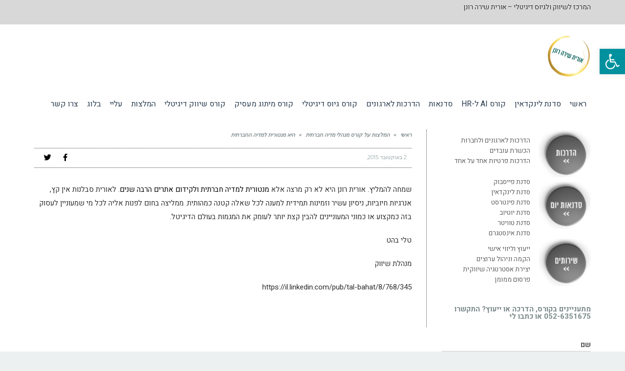

--- FILE ---
content_type: text/html; charset=UTF-8
request_url: https://www.orit-ronen.co.il/recommend-social-media-course-41
body_size: 22238
content:
<!DOCTYPE html>
<!--[if lt IE 7]>
<html class="no-js lt-ie9 lt-ie8 lt-ie7" dir="rtl" lang="he-IL"> <![endif]-->
<!--[if IE 7]>
<html class="no-js lt-ie9 lt-ie8" dir="rtl" lang="he-IL"> <![endif]-->
<!--[if IE 8]>
<html class="no-js lt-ie9" dir="rtl" lang="he-IL"> <![endif]-->
<!--[if gt IE 8]><!--> <html class="no-js" dir="rtl" lang="he-IL"> <!--<![endif]-->
<head>
	<meta charset="utf-8" />
	<meta name="viewport" content="width=device-width, initial-scale=1.0" />
	<title>היא מנטורית למדיה החברתית - המרכז לשיווק וגיוס דיגיטלי - אורית שירה רונן</title>
	<meta name='robots' content='index, follow, max-image-preview:large, max-snippet:-1, max-video-preview:-1' />

	<!-- This site is optimized with the Yoast SEO plugin v21.1 - https://yoast.com/wordpress/plugins/seo/ -->
	<link rel="canonical" href="https://www.orit-ronen.co.il/recommend-social-media-course-41" />
	<meta property="og:locale" content="he_IL" />
	<meta property="og:type" content="article" />
	<meta property="og:title" content="היא מנטורית למדיה החברתית - המרכז לשיווק וגיוס דיגיטלי - אורית שירה רונן" />
	<meta property="og:description" content="שמחה להמליץ. אורית רונן היא לא רק מרצה אלא מנטורית למדיה חברתית ולקידום אתרים הרבה שנים. לאורית סבלנות אין קץ, אנרגיות חיוביות, ניסיון עשיר וזמינות תמידית למענה לכל שאלה קטנה כמהותית. ממליצה בחום לפנות אליה לכל מי שמעוניין לעסוק בזה כמקצוע או כמוני המעוניינים להבין קצת יותר לעומק את המגמות בעולם הדיגיטל. טלי בהט מנהלת שיווק [&hellip;]" />
	<meta property="og:url" content="https://www.orit-ronen.co.il/recommend-social-media-course-41" />
	<meta property="og:site_name" content="המרכז לשיווק וגיוס דיגיטלי - אורית שירה רונן" />
	<meta property="article:published_time" content="2015-10-02T15:53:20+00:00" />
	<meta property="article:modified_time" content="2017-03-02T10:05:51+00:00" />
	<meta property="og:image" content="https://www.orit-ronen.co.il/wp-content/uploads/tali-b.jpg" />
	<meta property="og:image:width" content="450" />
	<meta property="og:image:height" content="273" />
	<meta property="og:image:type" content="image/jpeg" />
	<meta name="author" content="Oritadmin" />
	<script type="application/ld+json" class="yoast-schema-graph">{"@context":"https://schema.org","@graph":[{"@type":"WebPage","@id":"https://www.orit-ronen.co.il/recommend-social-media-course-41","url":"https://www.orit-ronen.co.il/recommend-social-media-course-41","name":"היא מנטורית למדיה החברתית - המרכז לשיווק וגיוס דיגיטלי - אורית שירה רונן","isPartOf":{"@id":"https://www.orit-ronen.co.il/#website"},"primaryImageOfPage":{"@id":"https://www.orit-ronen.co.il/recommend-social-media-course-41#primaryimage"},"image":{"@id":"https://www.orit-ronen.co.il/recommend-social-media-course-41#primaryimage"},"thumbnailUrl":"https://www.orit-ronen.co.il/wp-content/uploads/tali-b.jpg","datePublished":"2015-10-02T15:53:20+00:00","dateModified":"2017-03-02T10:05:51+00:00","author":{"@id":"https://www.orit-ronen.co.il/#/schema/person/bcee3c9d067cfea7eb3c8fc7af5fb07b"},"breadcrumb":{"@id":"https://www.orit-ronen.co.il/recommend-social-media-course-41#breadcrumb"},"inLanguage":"he-IL","potentialAction":[{"@type":"ReadAction","target":["https://www.orit-ronen.co.il/recommend-social-media-course-41"]}]},{"@type":"ImageObject","inLanguage":"he-IL","@id":"https://www.orit-ronen.co.il/recommend-social-media-course-41#primaryimage","url":"https://www.orit-ronen.co.il/wp-content/uploads/tali-b.jpg","contentUrl":"https://www.orit-ronen.co.il/wp-content/uploads/tali-b.jpg","width":450,"height":273,"caption":"המלצה על אורית"},{"@type":"BreadcrumbList","@id":"https://www.orit-ronen.co.il/recommend-social-media-course-41#breadcrumb","itemListElement":[{"@type":"ListItem","position":1,"name":"דף הבית","item":"https://www.orit-ronen.co.il/"},{"@type":"ListItem","position":2,"name":"היא מנטורית למדיה החברתית"}]},{"@type":"WebSite","@id":"https://www.orit-ronen.co.il/#website","url":"https://www.orit-ronen.co.il/","name":"המרכז לשיווק וגיוס דיגיטלי - אורית שירה רונן","description":"קורסים וסדנאות שיווק דיגיטלי, משאבי אנוש, גיוס עובדים ועוד. ","potentialAction":[{"@type":"SearchAction","target":{"@type":"EntryPoint","urlTemplate":"https://www.orit-ronen.co.il/?s={search_term_string}"},"query-input":"required name=search_term_string"}],"inLanguage":"he-IL"},{"@type":"Person","@id":"https://www.orit-ronen.co.il/#/schema/person/bcee3c9d067cfea7eb3c8fc7af5fb07b","name":"Oritadmin","image":{"@type":"ImageObject","inLanguage":"he-IL","@id":"https://www.orit-ronen.co.il/#/schema/person/image/","url":"https://secure.gravatar.com/avatar/ff664bad861713170a7b63d7c99dfd64?s=96&d=mm&r=g","contentUrl":"https://secure.gravatar.com/avatar/ff664bad861713170a7b63d7c99dfd64?s=96&d=mm&r=g","caption":"Oritadmin"},"url":"https://www.orit-ronen.co.il/author/oritadmin"}]}</script>
	<!-- / Yoast SEO plugin. -->


<link rel="alternate" type="application/rss+xml" title="המרכז לשיווק וגיוס דיגיטלי - אורית שירה רונן  &laquo; פיד‏" href="https://www.orit-ronen.co.il/feed" />
<link rel="alternate" type="application/rss+xml" title="המרכז לשיווק וגיוס דיגיטלי - אורית שירה רונן  &laquo; פיד תגובות‏" href="https://www.orit-ronen.co.il/comments/feed" />
<script type="text/javascript">
window._wpemojiSettings = {"baseUrl":"https:\/\/s.w.org\/images\/core\/emoji\/14.0.0\/72x72\/","ext":".png","svgUrl":"https:\/\/s.w.org\/images\/core\/emoji\/14.0.0\/svg\/","svgExt":".svg","source":{"concatemoji":"https:\/\/www.orit-ronen.co.il\/wp-includes\/js\/wp-emoji-release.min.js?ver=6.3.1"}};
/*! This file is auto-generated */
!function(i,n){var o,s,e;function c(e){try{var t={supportTests:e,timestamp:(new Date).valueOf()};sessionStorage.setItem(o,JSON.stringify(t))}catch(e){}}function p(e,t,n){e.clearRect(0,0,e.canvas.width,e.canvas.height),e.fillText(t,0,0);var t=new Uint32Array(e.getImageData(0,0,e.canvas.width,e.canvas.height).data),r=(e.clearRect(0,0,e.canvas.width,e.canvas.height),e.fillText(n,0,0),new Uint32Array(e.getImageData(0,0,e.canvas.width,e.canvas.height).data));return t.every(function(e,t){return e===r[t]})}function u(e,t,n){switch(t){case"flag":return n(e,"\ud83c\udff3\ufe0f\u200d\u26a7\ufe0f","\ud83c\udff3\ufe0f\u200b\u26a7\ufe0f")?!1:!n(e,"\ud83c\uddfa\ud83c\uddf3","\ud83c\uddfa\u200b\ud83c\uddf3")&&!n(e,"\ud83c\udff4\udb40\udc67\udb40\udc62\udb40\udc65\udb40\udc6e\udb40\udc67\udb40\udc7f","\ud83c\udff4\u200b\udb40\udc67\u200b\udb40\udc62\u200b\udb40\udc65\u200b\udb40\udc6e\u200b\udb40\udc67\u200b\udb40\udc7f");case"emoji":return!n(e,"\ud83e\udef1\ud83c\udffb\u200d\ud83e\udef2\ud83c\udfff","\ud83e\udef1\ud83c\udffb\u200b\ud83e\udef2\ud83c\udfff")}return!1}function f(e,t,n){var r="undefined"!=typeof WorkerGlobalScope&&self instanceof WorkerGlobalScope?new OffscreenCanvas(300,150):i.createElement("canvas"),a=r.getContext("2d",{willReadFrequently:!0}),o=(a.textBaseline="top",a.font="600 32px Arial",{});return e.forEach(function(e){o[e]=t(a,e,n)}),o}function t(e){var t=i.createElement("script");t.src=e,t.defer=!0,i.head.appendChild(t)}"undefined"!=typeof Promise&&(o="wpEmojiSettingsSupports",s=["flag","emoji"],n.supports={everything:!0,everythingExceptFlag:!0},e=new Promise(function(e){i.addEventListener("DOMContentLoaded",e,{once:!0})}),new Promise(function(t){var n=function(){try{var e=JSON.parse(sessionStorage.getItem(o));if("object"==typeof e&&"number"==typeof e.timestamp&&(new Date).valueOf()<e.timestamp+604800&&"object"==typeof e.supportTests)return e.supportTests}catch(e){}return null}();if(!n){if("undefined"!=typeof Worker&&"undefined"!=typeof OffscreenCanvas&&"undefined"!=typeof URL&&URL.createObjectURL&&"undefined"!=typeof Blob)try{var e="postMessage("+f.toString()+"("+[JSON.stringify(s),u.toString(),p.toString()].join(",")+"));",r=new Blob([e],{type:"text/javascript"}),a=new Worker(URL.createObjectURL(r),{name:"wpTestEmojiSupports"});return void(a.onmessage=function(e){c(n=e.data),a.terminate(),t(n)})}catch(e){}c(n=f(s,u,p))}t(n)}).then(function(e){for(var t in e)n.supports[t]=e[t],n.supports.everything=n.supports.everything&&n.supports[t],"flag"!==t&&(n.supports.everythingExceptFlag=n.supports.everythingExceptFlag&&n.supports[t]);n.supports.everythingExceptFlag=n.supports.everythingExceptFlag&&!n.supports.flag,n.DOMReady=!1,n.readyCallback=function(){n.DOMReady=!0}}).then(function(){return e}).then(function(){var e;n.supports.everything||(n.readyCallback(),(e=n.source||{}).concatemoji?t(e.concatemoji):e.wpemoji&&e.twemoji&&(t(e.twemoji),t(e.wpemoji)))}))}((window,document),window._wpemojiSettings);
</script>
<style type="text/css">
img.wp-smiley,
img.emoji {
	display: inline !important;
	border: none !important;
	box-shadow: none !important;
	height: 1em !important;
	width: 1em !important;
	margin: 0 0.07em !important;
	vertical-align: -0.1em !important;
	background: none !important;
	padding: 0 !important;
}
</style>
	<link rel='stylesheet' id='wp-block-library-rtl-css' href='https://www.orit-ronen.co.il/wp-includes/css/dist/block-library/style-rtl.min.css?ver=6.3.1' type='text/css' media='all' />
<style id='classic-theme-styles-inline-css' type='text/css'>
/*! This file is auto-generated */
.wp-block-button__link{color:#fff;background-color:#32373c;border-radius:9999px;box-shadow:none;text-decoration:none;padding:calc(.667em + 2px) calc(1.333em + 2px);font-size:1.125em}.wp-block-file__button{background:#32373c;color:#fff;text-decoration:none}
</style>
<style id='global-styles-inline-css' type='text/css'>
body{--wp--preset--color--black: #000000;--wp--preset--color--cyan-bluish-gray: #abb8c3;--wp--preset--color--white: #ffffff;--wp--preset--color--pale-pink: #f78da7;--wp--preset--color--vivid-red: #cf2e2e;--wp--preset--color--luminous-vivid-orange: #ff6900;--wp--preset--color--luminous-vivid-amber: #fcb900;--wp--preset--color--light-green-cyan: #7bdcb5;--wp--preset--color--vivid-green-cyan: #00d084;--wp--preset--color--pale-cyan-blue: #8ed1fc;--wp--preset--color--vivid-cyan-blue: #0693e3;--wp--preset--color--vivid-purple: #9b51e0;--wp--preset--gradient--vivid-cyan-blue-to-vivid-purple: linear-gradient(135deg,rgba(6,147,227,1) 0%,rgb(155,81,224) 100%);--wp--preset--gradient--light-green-cyan-to-vivid-green-cyan: linear-gradient(135deg,rgb(122,220,180) 0%,rgb(0,208,130) 100%);--wp--preset--gradient--luminous-vivid-amber-to-luminous-vivid-orange: linear-gradient(135deg,rgba(252,185,0,1) 0%,rgba(255,105,0,1) 100%);--wp--preset--gradient--luminous-vivid-orange-to-vivid-red: linear-gradient(135deg,rgba(255,105,0,1) 0%,rgb(207,46,46) 100%);--wp--preset--gradient--very-light-gray-to-cyan-bluish-gray: linear-gradient(135deg,rgb(238,238,238) 0%,rgb(169,184,195) 100%);--wp--preset--gradient--cool-to-warm-spectrum: linear-gradient(135deg,rgb(74,234,220) 0%,rgb(151,120,209) 20%,rgb(207,42,186) 40%,rgb(238,44,130) 60%,rgb(251,105,98) 80%,rgb(254,248,76) 100%);--wp--preset--gradient--blush-light-purple: linear-gradient(135deg,rgb(255,206,236) 0%,rgb(152,150,240) 100%);--wp--preset--gradient--blush-bordeaux: linear-gradient(135deg,rgb(254,205,165) 0%,rgb(254,45,45) 50%,rgb(107,0,62) 100%);--wp--preset--gradient--luminous-dusk: linear-gradient(135deg,rgb(255,203,112) 0%,rgb(199,81,192) 50%,rgb(65,88,208) 100%);--wp--preset--gradient--pale-ocean: linear-gradient(135deg,rgb(255,245,203) 0%,rgb(182,227,212) 50%,rgb(51,167,181) 100%);--wp--preset--gradient--electric-grass: linear-gradient(135deg,rgb(202,248,128) 0%,rgb(113,206,126) 100%);--wp--preset--gradient--midnight: linear-gradient(135deg,rgb(2,3,129) 0%,rgb(40,116,252) 100%);--wp--preset--font-size--small: 13px;--wp--preset--font-size--medium: 20px;--wp--preset--font-size--large: 36px;--wp--preset--font-size--x-large: 42px;--wp--preset--spacing--20: 0.44rem;--wp--preset--spacing--30: 0.67rem;--wp--preset--spacing--40: 1rem;--wp--preset--spacing--50: 1.5rem;--wp--preset--spacing--60: 2.25rem;--wp--preset--spacing--70: 3.38rem;--wp--preset--spacing--80: 5.06rem;--wp--preset--shadow--natural: 6px 6px 9px rgba(0, 0, 0, 0.2);--wp--preset--shadow--deep: 12px 12px 50px rgba(0, 0, 0, 0.4);--wp--preset--shadow--sharp: 6px 6px 0px rgba(0, 0, 0, 0.2);--wp--preset--shadow--outlined: 6px 6px 0px -3px rgba(255, 255, 255, 1), 6px 6px rgba(0, 0, 0, 1);--wp--preset--shadow--crisp: 6px 6px 0px rgba(0, 0, 0, 1);}:where(.is-layout-flex){gap: 0.5em;}:where(.is-layout-grid){gap: 0.5em;}body .is-layout-flow > .alignleft{float: left;margin-inline-start: 0;margin-inline-end: 2em;}body .is-layout-flow > .alignright{float: right;margin-inline-start: 2em;margin-inline-end: 0;}body .is-layout-flow > .aligncenter{margin-left: auto !important;margin-right: auto !important;}body .is-layout-constrained > .alignleft{float: left;margin-inline-start: 0;margin-inline-end: 2em;}body .is-layout-constrained > .alignright{float: right;margin-inline-start: 2em;margin-inline-end: 0;}body .is-layout-constrained > .aligncenter{margin-left: auto !important;margin-right: auto !important;}body .is-layout-constrained > :where(:not(.alignleft):not(.alignright):not(.alignfull)){max-width: var(--wp--style--global--content-size);margin-left: auto !important;margin-right: auto !important;}body .is-layout-constrained > .alignwide{max-width: var(--wp--style--global--wide-size);}body .is-layout-flex{display: flex;}body .is-layout-flex{flex-wrap: wrap;align-items: center;}body .is-layout-flex > *{margin: 0;}body .is-layout-grid{display: grid;}body .is-layout-grid > *{margin: 0;}:where(.wp-block-columns.is-layout-flex){gap: 2em;}:where(.wp-block-columns.is-layout-grid){gap: 2em;}:where(.wp-block-post-template.is-layout-flex){gap: 1.25em;}:where(.wp-block-post-template.is-layout-grid){gap: 1.25em;}.has-black-color{color: var(--wp--preset--color--black) !important;}.has-cyan-bluish-gray-color{color: var(--wp--preset--color--cyan-bluish-gray) !important;}.has-white-color{color: var(--wp--preset--color--white) !important;}.has-pale-pink-color{color: var(--wp--preset--color--pale-pink) !important;}.has-vivid-red-color{color: var(--wp--preset--color--vivid-red) !important;}.has-luminous-vivid-orange-color{color: var(--wp--preset--color--luminous-vivid-orange) !important;}.has-luminous-vivid-amber-color{color: var(--wp--preset--color--luminous-vivid-amber) !important;}.has-light-green-cyan-color{color: var(--wp--preset--color--light-green-cyan) !important;}.has-vivid-green-cyan-color{color: var(--wp--preset--color--vivid-green-cyan) !important;}.has-pale-cyan-blue-color{color: var(--wp--preset--color--pale-cyan-blue) !important;}.has-vivid-cyan-blue-color{color: var(--wp--preset--color--vivid-cyan-blue) !important;}.has-vivid-purple-color{color: var(--wp--preset--color--vivid-purple) !important;}.has-black-background-color{background-color: var(--wp--preset--color--black) !important;}.has-cyan-bluish-gray-background-color{background-color: var(--wp--preset--color--cyan-bluish-gray) !important;}.has-white-background-color{background-color: var(--wp--preset--color--white) !important;}.has-pale-pink-background-color{background-color: var(--wp--preset--color--pale-pink) !important;}.has-vivid-red-background-color{background-color: var(--wp--preset--color--vivid-red) !important;}.has-luminous-vivid-orange-background-color{background-color: var(--wp--preset--color--luminous-vivid-orange) !important;}.has-luminous-vivid-amber-background-color{background-color: var(--wp--preset--color--luminous-vivid-amber) !important;}.has-light-green-cyan-background-color{background-color: var(--wp--preset--color--light-green-cyan) !important;}.has-vivid-green-cyan-background-color{background-color: var(--wp--preset--color--vivid-green-cyan) !important;}.has-pale-cyan-blue-background-color{background-color: var(--wp--preset--color--pale-cyan-blue) !important;}.has-vivid-cyan-blue-background-color{background-color: var(--wp--preset--color--vivid-cyan-blue) !important;}.has-vivid-purple-background-color{background-color: var(--wp--preset--color--vivid-purple) !important;}.has-black-border-color{border-color: var(--wp--preset--color--black) !important;}.has-cyan-bluish-gray-border-color{border-color: var(--wp--preset--color--cyan-bluish-gray) !important;}.has-white-border-color{border-color: var(--wp--preset--color--white) !important;}.has-pale-pink-border-color{border-color: var(--wp--preset--color--pale-pink) !important;}.has-vivid-red-border-color{border-color: var(--wp--preset--color--vivid-red) !important;}.has-luminous-vivid-orange-border-color{border-color: var(--wp--preset--color--luminous-vivid-orange) !important;}.has-luminous-vivid-amber-border-color{border-color: var(--wp--preset--color--luminous-vivid-amber) !important;}.has-light-green-cyan-border-color{border-color: var(--wp--preset--color--light-green-cyan) !important;}.has-vivid-green-cyan-border-color{border-color: var(--wp--preset--color--vivid-green-cyan) !important;}.has-pale-cyan-blue-border-color{border-color: var(--wp--preset--color--pale-cyan-blue) !important;}.has-vivid-cyan-blue-border-color{border-color: var(--wp--preset--color--vivid-cyan-blue) !important;}.has-vivid-purple-border-color{border-color: var(--wp--preset--color--vivid-purple) !important;}.has-vivid-cyan-blue-to-vivid-purple-gradient-background{background: var(--wp--preset--gradient--vivid-cyan-blue-to-vivid-purple) !important;}.has-light-green-cyan-to-vivid-green-cyan-gradient-background{background: var(--wp--preset--gradient--light-green-cyan-to-vivid-green-cyan) !important;}.has-luminous-vivid-amber-to-luminous-vivid-orange-gradient-background{background: var(--wp--preset--gradient--luminous-vivid-amber-to-luminous-vivid-orange) !important;}.has-luminous-vivid-orange-to-vivid-red-gradient-background{background: var(--wp--preset--gradient--luminous-vivid-orange-to-vivid-red) !important;}.has-very-light-gray-to-cyan-bluish-gray-gradient-background{background: var(--wp--preset--gradient--very-light-gray-to-cyan-bluish-gray) !important;}.has-cool-to-warm-spectrum-gradient-background{background: var(--wp--preset--gradient--cool-to-warm-spectrum) !important;}.has-blush-light-purple-gradient-background{background: var(--wp--preset--gradient--blush-light-purple) !important;}.has-blush-bordeaux-gradient-background{background: var(--wp--preset--gradient--blush-bordeaux) !important;}.has-luminous-dusk-gradient-background{background: var(--wp--preset--gradient--luminous-dusk) !important;}.has-pale-ocean-gradient-background{background: var(--wp--preset--gradient--pale-ocean) !important;}.has-electric-grass-gradient-background{background: var(--wp--preset--gradient--electric-grass) !important;}.has-midnight-gradient-background{background: var(--wp--preset--gradient--midnight) !important;}.has-small-font-size{font-size: var(--wp--preset--font-size--small) !important;}.has-medium-font-size{font-size: var(--wp--preset--font-size--medium) !important;}.has-large-font-size{font-size: var(--wp--preset--font-size--large) !important;}.has-x-large-font-size{font-size: var(--wp--preset--font-size--x-large) !important;}
.wp-block-navigation a:where(:not(.wp-element-button)){color: inherit;}
:where(.wp-block-post-template.is-layout-flex){gap: 1.25em;}:where(.wp-block-post-template.is-layout-grid){gap: 1.25em;}
:where(.wp-block-columns.is-layout-flex){gap: 2em;}:where(.wp-block-columns.is-layout-grid){gap: 2em;}
.wp-block-pullquote{font-size: 1.5em;line-height: 1.6;}
</style>
<link rel='stylesheet' id='elementor-icons-css' href='https://www.orit-ronen.co.il/wp-content/plugins/elementor/assets/lib/eicons/css/elementor-icons.min.css?ver=5.23.0' type='text/css' media='all' />
<link rel='stylesheet' id='elementor-frontend-css' href='https://www.orit-ronen.co.il/wp-content/plugins/elementor/assets/css/frontend-rtl.min.css?ver=3.16.5' type='text/css' media='all' />
<link rel='stylesheet' id='swiper-css' href='https://www.orit-ronen.co.il/wp-content/plugins/elementor/assets/lib/swiper/css/swiper.min.css?ver=5.3.6' type='text/css' media='all' />
<link rel='stylesheet' id='elementor-post-8117-css' href='https://www.orit-ronen.co.il/wp-content/uploads/elementor/css/post-8117.css?ver=1736764530' type='text/css' media='all' />
<link rel='stylesheet' id='elementor-pro-css' href='https://www.orit-ronen.co.il/wp-content/plugins/elementor-pro/assets/css/frontend-rtl.min.css?ver=3.16.2' type='text/css' media='all' />
<link rel='stylesheet' id='font-awesome-5-all-css' href='https://www.orit-ronen.co.il/wp-content/plugins/elementor/assets/lib/font-awesome/css/all.min.css?ver=3.16.5' type='text/css' media='all' />
<link rel='stylesheet' id='font-awesome-4-shim-css' href='https://www.orit-ronen.co.il/wp-content/plugins/elementor/assets/lib/font-awesome/css/v4-shims.min.css?ver=3.16.5' type='text/css' media='all' />
<link rel='stylesheet' id='elementor-post-23767-css' href='https://www.orit-ronen.co.il/wp-content/uploads/elementor/css/post-23767.css?ver=1751402558' type='text/css' media='all' />
<link rel='stylesheet' id='pojo-a11y-css' href='https://www.orit-ronen.co.il/wp-content/plugins/pojo-accessibility/assets/css/style.min.css?ver=1.0.0' type='text/css' media='all' />
<link rel='stylesheet' id='pojo-css-framework-css' href='https://www.orit-ronen.co.il/wp-content/themes/buzz/assets/bootstrap/css/bootstrap.min.css?ver=3.3.5' type='text/css' media='all' />
<link rel='stylesheet' id='font-awesome-css' href='https://www.orit-ronen.co.il/wp-content/plugins/elementor/assets/lib/font-awesome/css/font-awesome.min.css?ver=4.7.0' type='text/css' media='all' />
<link rel='stylesheet' id='photoswipe-css' href='https://www.orit-ronen.co.il/wp-content/plugins/pojo-lightbox/assets/photoswipe/photoswipe.min.css?ver=6.3.1' type='text/css' media='all' />
<link rel='stylesheet' id='photoswipe-skin-css' href='https://www.orit-ronen.co.il/wp-content/plugins/pojo-lightbox/assets/photoswipe/default-skin/default-skin.min.css?ver=6.3.1' type='text/css' media='all' />
<link rel='stylesheet' id='pojo-base-style-css' href='https://www.orit-ronen.co.il/wp-content/themes/buzz/core/assets/css/style.min.css?ver=1.8.1' type='text/css' media='all' />
<link rel='stylesheet' id='pojo-style-css' href='https://www.orit-ronen.co.il/wp-content/themes/buzz-child/assets/css/style.css?ver=1.8.1' type='text/css' media='all' />
<link rel='stylesheet' id='pojo-base-style-rtl-css' href='https://www.orit-ronen.co.il/wp-content/themes/buzz/core/assets/css/rtl.min.css?ver=1.8.1' type='text/css' media='all' />
<link rel='stylesheet' id='pojo-style-rtl-css' href='https://www.orit-ronen.co.il/wp-content/themes/buzz-child/assets/css/rtl.css?ver=1.8.1' type='text/css' media='all' />
<link rel='stylesheet' id='google-fonts-1-css' href='https://fonts.googleapis.com/css?family=Roboto%3A100%2C100italic%2C200%2C200italic%2C300%2C300italic%2C400%2C400italic%2C500%2C500italic%2C600%2C600italic%2C700%2C700italic%2C800%2C800italic%2C900%2C900italic%7CRoboto+Slab%3A100%2C100italic%2C200%2C200italic%2C300%2C300italic%2C400%2C400italic%2C500%2C500italic%2C600%2C600italic%2C700%2C700italic%2C800%2C800italic%2C900%2C900italic&#038;display=auto&#038;subset=hebrew&#038;ver=6.3.1' type='text/css' media='all' />
<link rel="preconnect" href="https://fonts.gstatic.com/" crossorigin><script type='text/javascript' src='https://www.orit-ronen.co.il/wp-includes/js/jquery/jquery.min.js?ver=3.7.0' id='jquery-core-js'></script>
<script type='text/javascript' src='https://www.orit-ronen.co.il/wp-includes/js/jquery/jquery-migrate.min.js?ver=3.4.1' id='jquery-migrate-js'></script>
<script type='text/javascript' src='https://www.orit-ronen.co.il/wp-content/plugins/elementor/assets/lib/font-awesome/js/v4-shims.min.js?ver=3.16.5' id='font-awesome-4-shim-js'></script>
<link rel="https://api.w.org/" href="https://www.orit-ronen.co.il/wp-json/" /><link rel="alternate" type="application/json" href="https://www.orit-ronen.co.il/wp-json/wp/v2/posts/1348" /><link rel="EditURI" type="application/rsd+xml" title="RSD" href="https://www.orit-ronen.co.il/xmlrpc.php?rsd" />
<meta name="generator" content="WordPress 6.3.1" />
<link rel='shortlink' href='https://www.orit-ronen.co.il/?p=1348' />
<link rel="alternate" type="application/json+oembed" href="https://www.orit-ronen.co.il/wp-json/oembed/1.0/embed?url=https%3A%2F%2Fwww.orit-ronen.co.il%2Frecommend-social-media-course-41" />
<link rel="alternate" type="text/xml+oembed" href="https://www.orit-ronen.co.il/wp-json/oembed/1.0/embed?url=https%3A%2F%2Fwww.orit-ronen.co.il%2Frecommend-social-media-course-41&#038;format=xml" />
<meta name="viewport" content="width=device-width, initial-scale=1, maximum-scale=1">

<!-- Google Tag Manager -->
<script>(function(w,d,s,l,i){w[l]=w[l]||[];w[l].push({'gtm.start':
new Date().getTime(),event:'gtm.js'});var f=d.getElementsByTagName(s)[0],
j=d.createElement(s),dl=l!='dataLayer'?'&l='+l:'';j.async=true;j.src=
'https://www.googletagmanager.com/gtm.js?id='+i+dl;f.parentNode.insertBefore(j,f);
})(window,document,'script','dataLayer','GTM-NCNRPDS');</script>
<!-- End Google Tag Manager -->
<link rel="stylesheet" type="text/css" href="https://fonts.googleapis.com/css?family=Montserrat:100,100italic,200,200italic,300,300italic,400,400italic,500,500italic,600,600italic,700,700italic,800,800italic,900,900italic|Heebo:100,100italic,200,200italic,300,300italic,400,400italic,500,500italic,600,600italic,700,700italic,800,800italic,900,900italic|Droid+Serif:100,100italic,200,200italic,300,300italic,400,400italic,500,500italic,600,600italic,700,700italic,800,800italic,900,900italic|Roboto:100,100italic,200,200italic,300,300italic,400,400italic,500,500italic,600,600italic,700,700italic,800,800italic,900,900italic|Assistant:100,100italic,200,200italic,300,300italic,400,400italic,500,500italic,600,600italic,700,700italic,800,800italic,900,900italic&subset=hebrew"><style type="text/css">body{background-color: rgba(236, 240, 241, 1);background-position: top center;background-repeat: repeat;background-size: auto;background-attachment: scroll;color: #303030; font-family: 'Heebo', Arial, sans-serif; font-weight: normal; font-size: 15px;line-height: 1.9em;}#primary{background-color: rgba(255, 255, 255, 1);background-position: top center;background-repeat: repeat;background-size: auto;background-attachment: scroll;}button,.button,#commentform .button{color: #ffffff; font-family: 'Montserrat', Arial, sans-serif; font-weight: bold; font-size: 15px;text-transform: uppercase;background-color: #ffffff;border-color: #000000;}button:hover,.button:hover,#commentform .button:hover{color: #424242;background-color: #ffffff;border-color: #777777;}div.logo-text a{color: #34495e; font-family: 'Montserrat', Arial, sans-serif; font-weight: bold; font-size: 44px;line-height: 1;}.logo{margin-top: 20PX;margin-bottom: 20PX;}#top-bar{background-color: rgba(216, 216, 216, 1);background-position: top center;background-repeat: repeat-x;background-size: auto;background-attachment: scroll;}#top-bar, #top-bar .widget-title{color: #0a0909; font-family: 'Heebo', Arial, sans-serif; font-weight: 300; font-size: 14px;text-transform: uppercase;letter-spacing: 0px;font-style: normal;line-height: 30px;}#top-bar a{color: #ecf0f1;}#top-bar a:hover{color: #7f7f7f;}#header, .sticky-header{background-color: rgba(255, 255, 255, 1);background-position: top center;background-repeat: repeat-x;background-size: auto;background-attachment: scroll;}.sf-menu a, .mobile-menu a{color: #2c3e50; font-family: 'Heebo', Arial, sans-serif; font-weight: 400; font-size: 16px;text-transform: uppercase;}.sf-menu a:hover,.sf-menu li.active a, .sf-menu li.current-menu-item > a,.sf-menu .sfHover > a,.sf-menu .sfHover > li.current-menu-item > a,.sf-menu li.current-menu-ancestor > a,.mobile-menu a:hover,.mobile-menu li.current-menu-item > a, a.search-toggle .fa-times{color: #0a0a0a;}.nav-main .sf-menu .sub-menu{background-color: #e5e5e5;}.nav-main .sf-menu .sub-menu li:hover > a,.nav-main .sf-menu .sub-menu li.current-menu-item > a{background-color: #ffffff;color: #0a0909;}.nav-main .sf-menu .sub-menu li a{color: #0a0909; font-family: 'Heebo', Arial, sans-serif; font-weight: 500; font-size: 14px;text-transform: capitalize;}.search-section{background-color: rgba(198, 198, 198, 1);background-position: top center;background-repeat: repeat-x;background-size: auto;background-attachment: scroll;}.search-section,.search-section .form-search .field{color: #0a0909;}#sub-header{background-color: rgba(236, 240, 241, 1);background-position: top center;background-repeat: repeat-x;background-size: auto;background-attachment: scroll;}#sub-header, #sub-header .widget-title{color: #6b7677; font-family: 'Droid Serif', Arial, sans-serif; font-weight: normal; font-size: 13px;text-transform: none;letter-spacing: 1.5px;font-style: italic;line-height: 70px;}#sub-header a{color: #7f8c8d;}#sub-header a:hover{color: #e74c3c;}#title-bar{height: 100px;line-height: 100px;color: #b3e896; font-family: 'Montserrat', Arial, sans-serif; font-weight: normal; font-size: 17px;text-transform: uppercase;}#title-bar.title-bar-style-custom_bg{background-color: rgba(236, 240, 241, 1);background-position: center center;background-repeat: repeat;background-size: cover;background-attachment: scroll;}#title-bar div.breadcrumbs, #title-bar div.breadcrumbs a{color: #7f8c8d; font-family: 'Droid Serif', Arial, sans-serif; font-weight: normal; font-size: 11px;text-transform: uppercase;letter-spacing: 1.2px;font-style: italic;}a{color: #000000;}a:hover, a:focus{color: #000000;}::selection{color: #ffffff;background: #74258e;}::-moz-selection{color: #ffffff;background: #74258e;}h1{color: #000000; font-family: 'Heebo', Arial, sans-serif; font-weight: normal; font-size: 33px;text-transform: uppercase;font-style: normal;line-height: 1.3em;}h2{color: #000000; font-family: 'Heebo', Arial, sans-serif; font-weight: 400; font-size: 32px;text-transform: uppercase;font-style: normal;line-height: 1.3em;}h3{color: #000000; font-family: 'Heebo', Arial, sans-serif; font-weight: normal; font-size: 18px;text-transform: none;font-style: italic;line-height: 31px;}h4{color: #000000; font-family: 'Heebo', Arial, sans-serif; font-weight: bold; font-size: 16px;text-transform: uppercase;font-style: normal;line-height: 1.2em;}h5{color: #000000; font-family: 'Heebo', Arial, sans-serif; font-weight: bold; font-size: 15px;text-transform: uppercase;font-style: normal;line-height: 1.2em;}h6{color: #000000; font-family: 'Heebo', Arial, sans-serif; font-weight: normal; font-size: 17px;text-transform: uppercase;font-style: normal;line-height: 1.5em;}h3.media-heading{color: #2c3e50; font-family: 'Heebo', Arial, sans-serif; font-weight: normal; font-size: 21px;text-transform: uppercase;font-style: normal;line-height: 1.2em;}.media.list-two h3.media-heading{color: #2c3e50; font-family: 'Heebo', Arial, sans-serif; font-weight: normal; font-size: 16px;text-transform: uppercase;font-style: normal;line-height: 1.2em;}.media.list-three h3.media-heading{color: #2c3e50; font-family: 'Heebo', Arial, sans-serif; font-weight: normal; font-size: 15px;text-transform: uppercase;font-style: normal;line-height: 1.2em;}.media.list-format h3.media-heading{color: #2c3e50; font-family: 'Montserrat', Arial, sans-serif; font-weight: normal; font-size: 27px;text-transform: uppercase;font-style: normal;line-height: 30px;}.grid-item.grid-one h4.grid-heading{color: #2c3e50; font-family: 'Montserrat', Arial, sans-serif; font-weight: normal; font-size: 20px;text-transform: uppercase;font-style: normal;line-height: 1.2em;}.grid-item.grid-two h4.grid-heading{color: #2c3e50; font-family: 'Montserrat', Arial, sans-serif; font-weight: normal; font-size: 21px;text-transform: uppercase;font-style: normal;line-height: 1.2em;}.grid-item.grid-three h4.grid-heading{color: #2c3e50; font-family: 'Montserrat', Arial, sans-serif; font-weight: normal; font-size: 17px;text-transform: uppercase;font-style: normal;line-height: 1.3em;}.grid-item.grid-four h4.grid-heading{color: #2c3e50; font-family: 'Montserrat', Arial, sans-serif; font-weight: normal; font-size: 15px;text-transform: uppercase;font-style: normal;line-height: 1.2em;}.grid-item.cover-item .caption .grid-heading,.grid-item.cover-item .caption .entry-meta span,.grid-item.cover-item .caption .entry-excerpt p,.grid-item.cover-item .caption .read-more{color: #ffffff;}.posts-group .featured-post h3.media-heading,.posts-group .featured-post h3.grid-heading{color: #2c3e50; font-family: 'Montserrat', Arial, sans-serif; font-weight: normal; font-size: 21px;text-transform: uppercase;font-style: normal;line-height: 1.2em;}.posts-group h3.media-heading,.posts-group h4.grid-heading{color: #2c3e50; font-family: 'Montserrat', Arial, sans-serif; font-weight: normal; font-size: 15px;text-transform: uppercase;font-style: normal;line-height: 20px;}.entry-meta > span, .more-link span,.read-more{color: #95a5a6; font-family: 'Droid Serif', Arial, sans-serif; font-weight: bold; font-size: 11px;text-transform: none;font-style: italic;}.entry-post .entry-meta > span{color: #95a5a6; font-family: 'Montserrat', Arial, sans-serif; font-weight: normal; font-size: 11px;text-transform: none;font-style: normal;line-height: 1em;}.entry-excerpt{color: #5e5e5e; font-family: 'Roboto', Arial, sans-serif; font-weight: normal; font-size: 15px;text-transform: none;font-style: normal;line-height: 1.3em;}.entry-post .entry-excerpt{color: #5e5e5e; font-family: 'Roboto', Arial, sans-serif; font-weight: bold; font-size: 17px;text-transform: none;font-style: italic;line-height: 20px;}.category-label{color: #ffffff; font-family: 'Montserrat', Arial, sans-serif; font-weight: normal; font-size: 11px;text-transform: uppercase;font-style: normal;}#primary #breadcrumbs,#primary #breadcrumbs a, nav.post-navigation{color: #7f8c8d; font-family: 'Droid Serif', Arial, sans-serif; font-weight: bold; font-size: 11px;text-transform: none;font-style: italic;line-height: 2em;}#sidebar{color: #5e5e5e; font-family: 'Heebo', Arial, sans-serif; font-weight: normal; font-size: 15px;text-transform: none;font-style: normal;line-height: 21px;}#sidebar a{color: #5e5e5e;}#sidebar a:hover{color: #cecece;}#sidebar .widget-title{color: #7f8c8d; font-family: 'Heebo', Arial, sans-serif; font-weight: bold; font-size: 15px;text-transform: uppercase;font-style: normal;line-height: 1;}#footer-widgets{background-color: rgba(249, 249, 249, 1);background-position: top center;background-repeat: repeat;background-size: auto;background-attachment: scroll;color: #0a0909; font-family: 'Assistant', Arial, sans-serif; font-weight: normal; font-size: 14px;text-transform: none;font-style: normal;line-height: 1.5em;}#footer-widgets a{color: #0a0909;}#footer-widgets a:hover{color: #757575;}#footer-widgets .widget-title{color: #0a0a0a; font-family: 'Assistant', Arial, sans-serif; font-weight: normal; font-size: 18px;text-transform: uppercase;font-style: normal;line-height: 2;}#footer-copyright{background-color: rgba(255, 255, 255, 1);background-position: top center;background-repeat: repeat;background-size: auto;background-attachment: scroll;color: #090a09; font-family: 'Heebo', Arial, sans-serif; font-weight: normal; font-size: 13px;text-transform: uppercase;font-style: normal;line-height: 70px;}#footer-copyright a{color: #0a0909;}#footer-copyright a:hover{color: #ffffff;}#pojo-scroll-up{width: 50px;height: 50px;line-height: 50px;background-color: rgba(5, 93, 87, 0.61);background-position: top center;background-repeat: repeat;background-size: auto;background-attachment: scroll;}#pojo-scroll-up a{color: #ffffff;}.sf-menu a, .menu-no-found,.sf-menu li.pojo-menu-search,.search-header{line-height: 66px;}.sf-menu li:hover ul, .sf-menu li.sfHover ul{top: 66px;}#top-bar ul.social-links li a .social-icon:before{line-height: 30px;height: 30px;width: 30px;}</style>
		<meta name="generator" content="Elementor 3.16.5; features: e_dom_optimization, e_optimized_assets_loading, additional_custom_breakpoints; settings: css_print_method-external, google_font-enabled, font_display-auto">
<style type="text/css">
#pojo-a11y-toolbar .pojo-a11y-toolbar-toggle a{ background-color: #01919e;	color: #ffffff;}
#pojo-a11y-toolbar .pojo-a11y-toolbar-overlay, #pojo-a11y-toolbar .pojo-a11y-toolbar-overlay ul.pojo-a11y-toolbar-items.pojo-a11y-links{ border-color: #01919e;}
body.pojo-a11y-focusable a:focus{ outline-style: solid !important;	outline-width: 1px !important;	outline-color: #FF0000 !important;}
#pojo-a11y-toolbar{ top: 100px !important;}
#pojo-a11y-toolbar .pojo-a11y-toolbar-overlay{ background-color: #ffffff;}
#pojo-a11y-toolbar .pojo-a11y-toolbar-overlay ul.pojo-a11y-toolbar-items li.pojo-a11y-toolbar-item a, #pojo-a11y-toolbar .pojo-a11y-toolbar-overlay p.pojo-a11y-toolbar-title{ color: #333333;}
#pojo-a11y-toolbar .pojo-a11y-toolbar-overlay ul.pojo-a11y-toolbar-items li.pojo-a11y-toolbar-item a.active{ background-color: #d642ff;	color: #ffffff;}
@media (max-width: 767px) { #pojo-a11y-toolbar { top: 50px !important; } }</style><link rel="icon" href="https://www.orit-ronen.co.il/wp-content/uploads/cropped-8-1-32x32.png" sizes="32x32" />
<link rel="icon" href="https://www.orit-ronen.co.il/wp-content/uploads/cropped-8-1-192x192.png" sizes="192x192" />
<link rel="apple-touch-icon" href="https://www.orit-ronen.co.il/wp-content/uploads/cropped-8-1-180x180.png" />
<meta name="msapplication-TileImage" content="https://www.orit-ronen.co.il/wp-content/uploads/cropped-8-1-270x270.png" />
		<style type="text/css" id="wp-custom-css">
			/*
You can add your own CSS here.

Click the help icon above to learn more.
*/

.elementor-testimonial-wrapper .elementor-testimonial-meta .elementor-testimonial-image img {
    width: inherit;
    height: 70px;
    border-radius: 50%;
}

.sf-menu li {
    padding: 0 0.6em;
}
body.rtl #header.logo-left .nav-main, body.rtl .sticky-header.logo-left .nav-main {
    float: right;
}
ul.sub-menu {
    min-width: 250px;
}
a.entry-print.pojo-tooltip, .entry-mail.pojo-tooltip {
    display: none !important;
}
body.category .page-title {
    display: none;
}

.navbar-toggle .icon-bar {
    background: #444;
}

aside#sidebar h4.grid-heading.entry-title {
    font-size: 14px !important;
}
@media screen and (min-width: 768px)
{
a.ctc {
    display: none;
}
}

ב



@media only screen and (max-width: 768px) {
aside#sidebar {
    display: none !important;
}
nav.nav-main {
    width: 100%;
}

}
@media only screen and (max-width: 768px) {
    #header .logo {
        display: block;
        max-width: 100px;
        margin: 0 auto;
        padding-bottom: 20px;
    }

    .nav-main {
        margin-top: 30px;
    }

    .nav-main ul.menu {
        padding-top: 40px;
    }

    .nav-main ul.menu > li:first-child {
        margin-top: 0;
        padding-top: 0;
    }
}
@media only screen and (max-width: 768px) {
    .nav-main {
        position: relative;
        z-index: 999;
    }

@media only screen and (max-width: 768px) {
    a.ctc {
        background-color: #145a32; /* ירוק כהה */
        color: #ffd700; /* זהב לאייקון, ברירת מחדל */
        width: 60px;
        height: 60px;
        position: fixed;
        bottom: 50px;
        left: 10px;
        padding: 0;
        font-size: 28px;
        line-height: 60px;
        text-align: center;
        z-index: 998; /* מספיק גבוה כדי להיראות, לא יפריע לתפריט */
        cursor: pointer;
        border-radius: 0; /* מרובע */
        box-shadow: 0 4px 8px rgba(0, 0, 0, 0.3); /* צל עדין */
    }

    a.ctc i {
        color: #ffd700; /* אייקון זהב */
        line-height: inherit;
        font-family: "Font Awesome 5 Free";
        font-weight: 900;
        vertical-align: middle;
    }
}
@media only screen and (max-width: 768px) {
    .nav-main li.menu-item-has-children > a {
        pointer-events: auto;
    }

    .nav-main ul.sub-menu {
        display: block !important;
        position: static !important;
        visibility: visible !important;
        opacity: 1 !important;
    }

    .nav-main ul.menu > li {
        position: relative;
    }
}
@media only screen and (max-width: 767px) {
  h1.elementor-heading-title,
  h2.elementor-heading-title,
  h3.elementor-heading-title {
    font-size: 6vw !important; /* שומר על גודל יחסי למסך מבלי להקטין מדי */
    line-height: 1.4 !important;
    white-space: normal !important;
    word-break: break-word !important;
    overflow-wrap: break-word !important;
    text-align: right !important;
    margin: 0 10px 20px 10px !important;
  }

  /* מסתיר מפרידים (קווים) שמתחת או בצד הכותרת */
  .elementor-widget-divider {
    display: none !important;
  }

  /* מוודא שהתיבה לא מוגבלת ברוחב ויושבת נכון */
  .elementor-widget-heading {
    width: 100% !important;
    box-sizing: border-box;
  }
}
.sf-menu li {
    padding: 0 0.3em;
}
h1, h2, h3, h4, h5, h6 {
    font-weight: 600 !important;
}
		</style>
		</head>
<body class="rtl post-template-default single single-post postid-1348 single-format-standard layout-sidebar-left elementor-default elementor-kit-8117">
<!--[if lt IE 7]><p class="chromeframe">Your browser is <em>ancient!</em>
	<a href="http://browsehappy.com/">Upgrade to a different browser</a> or
	<a href="http://www.google.com/chromeframe/?redirect=true">install Google Chrome Frame</a> to experience this site.
</p><![endif]-->

<div id="container">
		
			<section id="top-bar">
			<div class="container">
				<div class="pull-left">
					<section id="text-18" class="widget widget_text"><div class="widget-inner">			<div class="textwidget"><p>המרכז לשיווק ולגיוס דיגיטלי &#8211; אורית שירה רונן</p>
</div>
		</div></section>				</div>
				<div class="pull-right">
									</div>
			</div><!-- .container -->
		</section>
		<header id="header" class="logo-left" role="banner">
			<div class="container">
				<div class="logo">
											<div class="logo-img">
							<a href="https://www.orit-ronen.co.il/" rel="home"><img src="https://www.orit-ronen.co.il/wp-content/uploads/Glogo.jpg" alt="המרכז לשיווק וגיוס דיגיטלי &#8211; אורית שירה רונן " class="logo-img-primary" /></a>
						</div>
															<button type="button" class="navbar-toggle visible-xs" data-toggle="collapse" data-target=".navbar-collapse">
						<span class="sr-only">תפריט</span>
						<span class="icon-bar"></span>
						<span class="icon-bar"></span>
						<span class="icon-bar"></span>
					</button>
									</div><!--.logo -->
				<nav class="nav-main" role="navigation">
					<div class="navbar-collapse collapse">
						<div class="nav-main-inner">
															<ul id="menu-sub-main" class="sf-menu hidden-xs"><li class="menu-item menu-item-type-custom menu-item-object-custom menu-item-home menu-%d7%a8%d7%90%d7%a9%d7%99 first-item menu-item-165"><a href="https://www.orit-ronen.co.il/"><span>ראשי</span></a></li>
<li class="menu-item menu-item-type-custom menu-item-object-custom menu-%d7%a1%d7%93%d7%a0%d7%aa-%d7%9c%d7%99%d7%a0%d7%a7%d7%93%d7%90%d7%99%d7%9f menu-item-13748"><a href="https://www.orit-ronen.co.il/linkedin-workshops-courses"><span>סדנת לינקדאין</span></a></li>
<li class="menu-item menu-item-type-post_type menu-item-object-post menu-%d7%a7%d7%95%d7%a8%d7%a1-ai-%d7%9c-hr menu-item-22314"><a href="https://www.orit-ronen.co.il/ai-course-for-hr-recruitment"><span>קורס AI ל-HR</span></a></li>
<li class="menu-item menu-item-type-post_type menu-item-object-page menu-item-has-children menu-%d7%a1%d7%93%d7%a0%d7%90%d7%95%d7%aa menu-item-8817"><a href="https://www.orit-ronen.co.il/digital-marketing-workshops"><span>סדנאות</span></a>
<ul class="sub-menu">
	<li class="menu-item menu-item-type-custom menu-item-object-custom menu-ai-%d7%a1%d7%93%d7%a0%d7%94-%d7%9c%d7%9e%d7%a0%d7%94%d7%9c%d7%99%d7%9d menu-item-26629"><a href="https://www.orit-ronen.co.il/ai-workshops-courses-managers"><span>AI סדנה למנהלים</span></a></li>
</ul>
</li>
<li class="menu-item menu-item-type-post_type menu-item-object-page menu-item-has-children menu-%d7%94%d7%93%d7%a8%d7%9b%d7%95%d7%aa-%d7%9c%d7%90%d7%a8%d7%92%d7%95%d7%a0%d7%99%d7%9d menu-item-162"><a href="https://www.orit-ronen.co.il/social-media-training"><span>הדרכות לארגונים</span></a>
<ul class="sub-menu">
	<li class="menu-item menu-item-type-post_type menu-item-object-page menu-%d7%94%d7%93%d7%a8%d7%9b%d7%95%d7%aa-1x1 menu-item-161"><a href="https://www.orit-ronen.co.il/mentoring"><span>הדרכות 1X1</span></a></li>
</ul>
</li>
<li class="menu-item menu-item-type-post_type menu-item-object-post menu-%d7%a7%d7%95%d7%a8%d7%a1-%d7%92%d7%99%d7%95%d7%a1-%d7%93%d7%99%d7%92%d7%99%d7%98%d7%9c%d7%99 menu-item-12633"><a href="https://www.orit-ronen.co.il/digital-recruitment-course"><span>קורס גיוס דיגיטלי</span></a></li>
<li class="menu-item menu-item-type-post_type menu-item-object-post menu-%d7%a7%d7%95%d7%a8%d7%a1-%d7%9e%d7%99%d7%aa%d7%95%d7%92-%d7%9e%d7%a2%d7%a1%d7%99%d7%a7 menu-item-14907"><a href="https://www.orit-ronen.co.il/employer-branding-course"><span>קורס מיתוג מעסיק</span></a></li>
<li class="menu-item menu-item-type-post_type menu-item-object-page menu-%d7%a7%d7%95%d7%a8%d7%a1-%d7%a9%d7%99%d7%95%d7%95%d7%a7-%d7%93%d7%99%d7%92%d7%99%d7%98%d7%9c%d7%99 menu-item-7169"><a href="https://www.orit-ronen.co.il/digital-marketing-course"><span>קורס שיווק דיגיטלי</span></a></li>
<li class="menu-item menu-item-type-taxonomy menu-item-object-category menu-item-has-children menu-%d7%94%d7%9e%d7%9c%d7%a6%d7%95%d7%aa menu-item-392"><a href="https://www.orit-ronen.co.il/category/recommend"><span>המלצות</span></a>
<ul class="sub-menu">
	<li class="menu-item menu-item-type-custom menu-item-object-custom menu-%d7%9e%d7%a0%d7%94%d7%9c%d7%99-%d7%9e%d7%a9%d7%90%d7%91%d7%99-%d7%90%d7%a0%d7%95%d7%a9-%d7%95%d7%92%d7%99%d7%95%d7%a1-%d7%9e%d7%9e%d7%9c%d7%99%d7%a6%d7%99%d7%9d menu-item-25696"><a href="https://www.orit-ronen.co.il/recommend-hr-recruitment-course"><span>מנהלי משאבי אנוש וגיוס ממליצים</span></a></li>
	<li class="menu-item menu-item-type-taxonomy menu-item-object-category menu-%d7%97%d7%91%d7%a8%d7%95%d7%aa-%d7%95%d7%90%d7%a8%d7%92%d7%95%d7%a0%d7%99%d7%9d-%d7%9e%d7%9e%d7%9c%d7%99%d7%a6%d7%99%d7%9d menu-item-393"><a title="חברות וארגונים ממליצים" href="https://www.orit-ronen.co.il/category/companies-recommend"><span>חברות וארגונים ממליצים</span></a></li>
	<li class="menu-item menu-item-type-post_type menu-item-object-post menu-%d7%9e%d7%9e%d7%9c%d7%99%d7%a6%d7%99%d7%9d-%d7%a7%d7%95%d7%a8%d7%a1-%d7%9e%d7%93%d7%99%d7%94-%d7%97%d7%91%d7%a8%d7%aa%d7%99%d7%aa menu-item-3017"><a href="https://www.orit-ronen.co.il/recommend-social-media-cours-2016"><span>ממליצים קורס מדיה חברתית</span></a></li>
	<li class="menu-item menu-item-type-taxonomy menu-item-object-category current-post-ancestor current-menu-parent current-post-parent menu-%d7%94%d7%9e%d7%9c%d7%a6%d7%95%d7%aa-%d7%a2%d7%9c-%d7%a7%d7%95%d7%a8%d7%a1-%d7%9e%d7%93%d7%99%d7%94-%d7%97%d7%91%d7%a8%d7%aa%d7%99%d7%aa menu-item-167"><a href="https://www.orit-ronen.co.il/category/recommend-social-media-course"><span>המלצות על קורס מדיה חברתית</span></a></li>
	<li class="menu-item menu-item-type-taxonomy menu-item-object-category menu-%d7%94%d7%9e%d7%9c%d7%a6%d7%95%d7%aa-%d7%a2%d7%9c-%d7%a7%d7%95%d7%a8%d7%a1-%d7%a7%d7%99%d7%93%d7%95%d7%9d-%d7%90%d7%aa%d7%a8%d7%99%d7%9d menu-item-166"><a href="https://www.orit-ronen.co.il/category/recommend-seo-course"><span>המלצות על קורס קידום אתרים</span></a></li>
</ul>
</li>
<li class="menu-item menu-item-type-post_type menu-item-object-page menu-%d7%a2%d7%9c%d7%99%d7%99 menu-item-164"><a href="https://www.orit-ronen.co.il/about-orit-ronen"><span>עליי</span></a></li>
<li class="menu-item menu-item-type-taxonomy menu-item-object-category menu-%d7%91%d7%9c%d7%95%d7%92 menu-item-13861"><a href="https://www.orit-ronen.co.il/category/social-media-articles"><span>בלוג</span></a></li>
<li class="menu-item menu-item-type-post_type menu-item-object-page menu-%d7%a6%d7%a8%d7%95-%d7%a7%d7%a9%d7%a8 menu-item-3819"><a href="https://www.orit-ronen.co.il/contact-us"><span>צרו קשר</span></a></li>
</ul><ul id="menu-sub-main-1" class="mobile-menu visible-xs"><li class="menu-item menu-item-type-custom menu-item-object-custom menu-item-home first-item menu-item-165"><a href="https://www.orit-ronen.co.il/"><span>ראשי</span></a></li>
<li class="menu-item menu-item-type-custom menu-item-object-custom menu-item-13748"><a href="https://www.orit-ronen.co.il/linkedin-workshops-courses"><span>סדנת לינקדאין</span></a></li>
<li class="menu-item menu-item-type-post_type menu-item-object-post menu-item-22314"><a href="https://www.orit-ronen.co.il/ai-course-for-hr-recruitment"><span>קורס AI ל-HR</span></a></li>
<li class="menu-item menu-item-type-post_type menu-item-object-page menu-item-has-children menu-item-8817"><a href="https://www.orit-ronen.co.il/digital-marketing-workshops"><span>סדנאות</span></a>
<ul class="sub-menu">
	<li class="menu-item menu-item-type-custom menu-item-object-custom menu-item-26629"><a href="https://www.orit-ronen.co.il/ai-workshops-courses-managers"><span>AI סדנה למנהלים</span></a></li>
</ul>
</li>
<li class="menu-item menu-item-type-post_type menu-item-object-page menu-item-has-children menu-item-162"><a href="https://www.orit-ronen.co.il/social-media-training"><span>הדרכות לארגונים</span></a>
<ul class="sub-menu">
	<li class="menu-item menu-item-type-post_type menu-item-object-page menu-item-161"><a href="https://www.orit-ronen.co.il/mentoring"><span>הדרכות 1X1</span></a></li>
</ul>
</li>
<li class="menu-item menu-item-type-post_type menu-item-object-post menu-item-12633"><a href="https://www.orit-ronen.co.il/digital-recruitment-course"><span>קורס גיוס דיגיטלי</span></a></li>
<li class="menu-item menu-item-type-post_type menu-item-object-post menu-item-14907"><a href="https://www.orit-ronen.co.il/employer-branding-course"><span>קורס מיתוג מעסיק</span></a></li>
<li class="menu-item menu-item-type-post_type menu-item-object-page menu-item-7169"><a href="https://www.orit-ronen.co.il/digital-marketing-course"><span>קורס שיווק דיגיטלי</span></a></li>
<li class="menu-item menu-item-type-taxonomy menu-item-object-category menu-item-has-children menu-item-392"><a href="https://www.orit-ronen.co.il/category/recommend"><span>המלצות</span></a>
<ul class="sub-menu">
	<li class="menu-item menu-item-type-custom menu-item-object-custom menu-item-25696"><a href="https://www.orit-ronen.co.il/recommend-hr-recruitment-course"><span>מנהלי משאבי אנוש וגיוס ממליצים</span></a></li>
	<li class="menu-item menu-item-type-taxonomy menu-item-object-category menu-item-393"><a title="חברות וארגונים ממליצים" href="https://www.orit-ronen.co.il/category/companies-recommend"><span>חברות וארגונים ממליצים</span></a></li>
	<li class="menu-item menu-item-type-post_type menu-item-object-post menu-item-3017"><a href="https://www.orit-ronen.co.il/recommend-social-media-cours-2016"><span>ממליצים קורס מדיה חברתית</span></a></li>
	<li class="menu-item menu-item-type-taxonomy menu-item-object-category current-post-ancestor current-menu-parent current-post-parent menu-item-167"><a href="https://www.orit-ronen.co.il/category/recommend-social-media-course"><span>המלצות על קורס מדיה חברתית</span></a></li>
	<li class="menu-item menu-item-type-taxonomy menu-item-object-category menu-item-166"><a href="https://www.orit-ronen.co.il/category/recommend-seo-course"><span>המלצות על קורס קידום אתרים</span></a></li>
</ul>
</li>
<li class="menu-item menu-item-type-post_type menu-item-object-page menu-item-164"><a href="https://www.orit-ronen.co.il/about-orit-ronen"><span>עליי</span></a></li>
<li class="menu-item menu-item-type-taxonomy menu-item-object-category menu-item-13861"><a href="https://www.orit-ronen.co.il/category/social-media-articles"><span>בלוג</span></a></li>
<li class="menu-item menu-item-type-post_type menu-item-object-page menu-item-3819"><a href="https://www.orit-ronen.co.il/contact-us"><span>צרו קשר</span></a></li>
</ul>																					</div>
					</div>
				</nav><!--/#nav-menu -->
			</div><!-- /.container -->
		</header>

		
		<section id="sub-header">
			<div class="container">
				<div class="pull-left">
									</div>
				<div class="pull-right">
									</div>
			</div><!-- .container -->
		</section>

		<div class="sticky-header-running"></div>

		
	
		
	<div class="layout-content wide"><!-- Layout Content -->
		<div id="primary">
			<div class="container">
				<div id="content" class="row">
		<section id="main" class="col-sm-12 col-md-8 sidebar-left" role="main">
			<article id="post-1348" class="post-1348 post type-post status-publish format-standard has-post-thumbnail hentry category-recommend-social-media-course">
			<div class="entry-post">
				<header class="entry-header">
											<div id="breadcrumbs" xmlns:v="http://rdf.data-vocabulary.org/#"><span typeof="v:Breadcrumb"><a href="https://www.orit-ronen.co.il" rel="v:url" property="v:title">ראשי</a></span> <span class="separator">&raquo;</span> <span typeof="v:Breadcrumb"><a href="https://www.orit-ronen.co.il/category/recommend-social-media-course" rel="v:url" property="v:title">המלצות על קורס מנהלי מדיה חברתית</a></span> <span class="separator">&raquo;</span> <span class="current">היא מנטורית למדיה החברתית</span></div>															<div class="entry-meta">
																			<span><time datetime="2015-10-02" class="entry-date date published updated"><a href="https://www.orit-ronen.co.il/2015/10">2 באוקטובר 2015</a></time></span>
																															<div class="entry-sharing pull-right">
								<a class="entry-facebook pojo-tooltip" href="https://www.facebook.com/sharer.php?u=https://www.orit-ronen.co.il/recommend-social-media-course-41&t=היא מנטורית למדיה החברתית" title="פייסבוק" target="_blank">
									<span class="fa fa-facebook"></span>
								</a>
								<a class="entry-twitter pojo-tooltip" href="https://twitter.com/home?status=היא מנטורית למדיה החברתית https://www.orit-ronen.co.il/recommend-social-media-course-41" title="טוויטר" target="_blank">
									<span class="fa fa-twitter"></span>
								</a>
								<a class="entry-print pojo-tooltip" href="javascript:window.print()" title="הדפסה">
									<span class="fa fa-print"></span>
								</a>
								<a class="entry-mail pojo-tooltip" href="mailto:?subject=היא מנטורית למדיה החברתית&amp;body=https://www.orit-ronen.co.il/recommend-social-media-course-41" title="שליחה במייל">
									<span class="fa fa-envelope-o"></span>
								</a>
							</div>
											</div>
				</header>
				<div class="entry-content">
																					<p>שמחה להמליץ. אורית רונן היא לא רק מרצה אלא <a href="https://www.orit-ronen.co.il/about-orit-ronen" target="_blank">מנטורית למדיה חברתית ולקידום אתרים הרבה שנים</a>. לאורית סבלנות אין קץ, אנרגיות חיוביות, ניסיון עשיר וזמינות תמידית למענה לכל שאלה קטנה כמהותית. <span id="more-1348"></span>ממליצה בחום לפנות אליה לכל מי שמעוניין לעסוק בזה כמקצוע או כמוני המעוניינים להבין קצת יותר לעומק את המגמות בעולם הדיגיטל.</p>
<p>טלי בהט</p>
<p>מנהלת שיווק</p>
<p>https://il.linkedin.com/pub/tal-bahat/8/768/345</p>
<p>&nbsp;</p>
										<footer class="entry-footer">
						<div class="entry-edit">
													</div>
																							</footer>
				</div>
			</div>

			<div class="clearfix"></div>

			



		</article>
			</section><!-- section#main -->
		<aside id="sidebar" class="col-sm-12 col-md-4" role="complementary">
	<section id="text-2" class="widget widget_text"><div class="widget-inner">			<div class="textwidget"><table width="100%" border="0" cellpadding="0" style="font-size: 90%;">
  <tr>
   
    <td><a href="#"><img src="https://www.orit-ronen.co.il/wp-content/uploads/hadrachot.png"  width="107" height="91" align="top"/></a></td>
     <td><ul>
       <a href="https://www.orit-ronen.co.il/social-media-training">הדרכות לארגונים ולחברות<br />
       </a>
         <a href="https://www.orit-ronen.co.il/social-media-training/">הכשרת עובדים</a><br />
        <a href="https://www.orit-ronen.co.il/mentoring/">הדרכות פרטיות אחד על אחד</a>
    </ul></td>
  </tr>
  <tr>
      
    <td> <ul>
    <a href="#"><img src="https://www.orit-ronen.co.il/wp-content/uploads/day.png" width="107" height="91" align="top"/></a></td>
    <td >
     <a href="https://www.orit-ronen.co.il/marketing-facebook-seminar/">סדנת פייסבוק</a>
     <br />
<a href="https://www.orit-ronen.co.il/linkedin-seminar/">סדנת לינקדאין</a><br />
         <a href="https://www.orit-ronen.co.il/professional-pinterest-seminar/">סדנת פינטרסט</a><br />
         <a href="https://www.orit-ronen.co.il/">סדנת יוטיוב</a><br />
         <a href="https://www.orit-ronen.co.il/">סדנת טוויטר</a><br />
       <a href="https://www.orit-ronen.co.il/instagram-marketing-workshop/">סדנת אינסטגרם</a>  </td>

  </tr>
  <tr>
     
    <td><ul><img src="https://www.orit-ronen.co.il/wp-content/uploads/services.png" width="107" height="91" align="top" /></td>
     <td>
         <a href="https://www.orit-ronen.co.il/">ייעוץ וליווי אישי</a><br />
         <a href="https://www.orit-ronen.co.il/">        הקמה וניהול ערוצים</a> <br />
         <a href="https://www.orit-ronen.co.il/">יצירת אסטרטגיה שיווקית</a> <br />
       <a href="https://www.orit-ronen.co.il/">פרסום ממומן</a></td>

  </tr>
</table></div>
		</div></section><section id="pojo_form_widget-3" class="widget widget_pojo_form_widget"><div class="widget-inner"><h5 class="widget-title"><span>מתעניינים בקורס, הדרכה או ייעוץ? התקשרו 052-6351675 או כתבו לי</span></h5><form class="pojo-form pojo-form-3535 pojo-form-ajax form-align-top" action="" method="post">
			<input type="hidden" name="action" value="pojo_form_contact_submit" />
			<input type="hidden" name="form_id" value="3535" />
			<input type="hidden" name="_wp_http_referer" value="/recommend-social-media-course-41" />
			<div class="columns"><div class="field-group form_field_1 column-12">
							<label for="form-field-1-1" class="label-field">שם</label>
							<input type="text" id="form-field-1-1" name="form_field_1" class="field required size-medium" placeholder="שם מלא" aria-required="true" />
						</div>
<div class="field-group form_field_2 column-12">
							<label for="form-field-1-2" class="label-field">טלפון</label>
							<input type="text" id="form-field-1-2" name="form_field_2" class="field required size-medium" placeholder="טלפון" aria-required="true" />
						</div>
<div class="field-group form_field_3 column-12">
							<label for="form-field-1-3" class="label-field">דוא"ל</label>
							<input type="email" id="form-field-1-3" name="form_field_3" class="field required size-medium" placeholder="דוא&quot;ל" aria-required="true" />
						</div><div class="form-actions column-12">
				<div class="pojo-button-wrap pojo-button-none">
					<button class="button submit size-medium" type="submit" style="background-color:rgba(230,230,230,1);border-color:#000000;color:#000000">שליחה</button>
				</div>
			</div></div>
			
			</form></div></section><section id="pojo_recent_posts-2" class="widget widget_pojo_recent_posts"><div class="widget-inner"><h5 class="widget-title"><span>סדנאות שיווק דיגיטלי</span></h5><div class="list-items"><div class="recent-post grid-item grid-one post-26618 post type-post status-publish format-standard has-post-thumbnail hentry category-social-media-workshops">
	<div class="item-inner">
					<div class="entry-thumbnail">
				<a href="https://www.orit-ronen.co.il/ai-workshops-courses-managers" title="סדנת AI למנהלים בינה מלאכותית" rel="bookmark" class="image-link">
					<img src="https://www.orit-ronen.co.il/wp-content/uploads/thumbs/AI-Workshop-for-Managers-3nav9m7df1todcgjvogu16.png" alt="סדנת AI למנהלים בינה מלאכותית" class="media-object" />
											<div class="category-label"><div><span>סדנאות</span></div></div>
									</a>
			</div>
				<div class="caption">
							<h4 class="grid-heading entry-title">
					<a href="https://www.orit-ronen.co.il/ai-workshops-courses-managers" title="סדנת AI למנהלים בינה מלאכותית" rel="bookmark">סדנת AI למנהלים בינה מלאכותית</a>
				</h4>
						<div class="entry-meta">
																			</div>
								</div>
	</div>
</div><div class="recent-post grid-item grid-one post-22239 post type-post status-publish format-standard has-post-thumbnail hentry category-social-media-workshops">
	<div class="item-inner">
					<div class="entry-thumbnail">
				<a href="https://www.orit-ronen.co.il/ai-course-for-hr-recruitment" title="קורס בינה מלאכותית AI למנהלי HR וגיוס" rel="bookmark" class="image-link">
					<img src="https://www.orit-ronen.co.il/wp-content/uploads/thumbs/AI-Recruitment-Course-3navkflb3rm8vooaj6etqi.png" alt="קורס בינה מלאכותית AI למנהלי HR וגיוס" class="media-object" />
											<div class="category-label"><div><span>סדנאות</span></div></div>
									</a>
			</div>
				<div class="caption">
							<h4 class="grid-heading entry-title">
					<a href="https://www.orit-ronen.co.il/ai-course-for-hr-recruitment" title="קורס בינה מלאכותית AI למנהלי HR וגיוס" rel="bookmark">קורס בינה מלאכותית AI למנהלי HR וגיוס</a>
				</h4>
						<div class="entry-meta">
																			</div>
								</div>
	</div>
</div><div class="recent-post grid-item grid-one post-21238 post type-post status-publish format-standard has-post-thumbnail hentry category-social-media-workshops">
	<div class="item-inner">
					<div class="entry-thumbnail">
				<a href="https://www.orit-ronen.co.il/customer-service-workshop" title="סדנת שירות לקוחות למניעת משברים דיגיטליים" rel="bookmark" class="image-link">
					<img src="https://www.orit-ronen.co.il/wp-content/uploads/thumbs/Customer-Service-and-Crisis-Management-Workshop-3nav6au613gs79cbyqtxca.png" alt="סדנת שירות לקוחות למניעת משברים דיגיטליים" class="media-object" />
											<div class="category-label"><div><span>סדנאות</span></div></div>
									</a>
			</div>
				<div class="caption">
							<h4 class="grid-heading entry-title">
					<a href="https://www.orit-ronen.co.il/customer-service-workshop" title="סדנת שירות לקוחות למניעת משברים דיגיטליים" rel="bookmark">סדנת שירות לקוחות למניעת משברים דיגיטליים</a>
				</h4>
						<div class="entry-meta">
																			</div>
								</div>
	</div>
</div><div class="recent-post grid-item grid-one post-14869 post type-post status-publish format-standard has-post-thumbnail hentry category-social-media-workshops">
	<div class="item-inner">
					<div class="entry-thumbnail">
				<a href="https://www.orit-ronen.co.il/employer-branding-course" title="קורס מיתוג מעסיק" rel="bookmark" class="image-link">
					<img src="https://www.orit-ronen.co.il/wp-content/uploads/thumbs/Professional-employer-branding-workshop-for-human-resources-and-recruitment-managers-3navjkxlsdkarujkjtau4q.png" alt="קורס מיתוג מעסיק" class="media-object" />
											<div class="category-label"><div><span>סדנאות</span></div></div>
									</a>
			</div>
				<div class="caption">
							<h4 class="grid-heading entry-title">
					<a href="https://www.orit-ronen.co.il/employer-branding-course" title="קורס מיתוג מעסיק" rel="bookmark">קורס מיתוג מעסיק</a>
				</h4>
						<div class="entry-meta">
																			</div>
								</div>
	</div>
</div><div class="recent-post grid-item grid-one post-11495 post type-post status-publish format-standard has-post-thumbnail hentry category-social-media-workshops">
	<div class="item-inner">
					<div class="entry-thumbnail">
				<a href="https://www.orit-ronen.co.il/digital-recruitment-course" title="קורס גיוס דיגיטלי למנהלי גיוס ו-HR" rel="bookmark" class="image-link">
					<img src="https://www.orit-ronen.co.il/wp-content/uploads/thumbs/קורס-גיוס-דיגיטלי-1-3nauxrr1i0sk0p1mlmzeve.png" alt="קורס גיוס דיגיטלי למנהלי גיוס ו-HR" class="media-object" />
											<div class="category-label"><div><span>סדנאות</span></div></div>
									</a>
			</div>
				<div class="caption">
							<h4 class="grid-heading entry-title">
					<a href="https://www.orit-ronen.co.il/digital-recruitment-course" title="קורס גיוס דיגיטלי למנהלי גיוס ו-HR" rel="bookmark">קורס גיוס דיגיטלי למנהלי גיוס ו-HR</a>
				</h4>
						<div class="entry-meta">
																			</div>
								</div>
	</div>
</div><div class="recent-post grid-item grid-one post-8370 post type-post status-publish format-standard has-post-thumbnail hentry category-social-media-workshops">
	<div class="item-inner">
					<div class="entry-thumbnail">
				<a href="https://www.orit-ronen.co.il/linkedin-recruitment-workshop" title="סדנת גיוס בלינקדאין" rel="bookmark" class="image-link">
					<img src="https://www.orit-ronen.co.il/wp-content/uploads/thumbs/LinkedIn-Recruitment-Workshop-for-Human-Resources-and-Recruitment-Managers-3nav15i6vja0zpceu14s22.png" alt="סדנת גיוס בלינקדאין" class="media-object" />
											<div class="category-label"><div><span>סדנאות</span></div></div>
									</a>
			</div>
				<div class="caption">
							<h4 class="grid-heading entry-title">
					<a href="https://www.orit-ronen.co.il/linkedin-recruitment-workshop" title="סדנת גיוס בלינקדאין" rel="bookmark">סדנת גיוס בלינקדאין</a>
				</h4>
						<div class="entry-meta">
																			</div>
								</div>
	</div>
</div><div class="recent-post grid-item grid-one post-6760 post type-post status-publish format-standard has-post-thumbnail hentry category-social-media-workshops">
	<div class="item-inner">
					<div class="entry-thumbnail">
				<a href="https://www.orit-ronen.co.il/facebook-recruitment-course" title="סדנת גיוס בפייסבוק" rel="bookmark" class="image-link">
					<img src="https://www.orit-ronen.co.il/wp-content/uploads/thumbs/Facebook-Recruitment-Workshop-3nav7cnpb5wgpv0qwhhafe.png" alt="סדנת גיוס בפייסבוק" class="media-object" />
											<div class="category-label"><div><span>סדנאות</span></div></div>
									</a>
			</div>
				<div class="caption">
							<h4 class="grid-heading entry-title">
					<a href="https://www.orit-ronen.co.il/facebook-recruitment-course" title="סדנת גיוס בפייסבוק" rel="bookmark">סדנת גיוס בפייסבוק</a>
				</h4>
						<div class="entry-meta">
																			</div>
								</div>
	</div>
</div><div class="recent-post grid-item grid-one post-6720 post type-post status-publish format-standard has-post-thumbnail hentry category-social-media-workshops">
	<div class="item-inner">
					<div class="entry-thumbnail">
				<a href="https://www.orit-ronen.co.il/instagram-recruitment-course" title="סדנת גיוס באינסטגרם למנהלי גיוס" rel="bookmark" class="image-link">
					<img src="https://www.orit-ronen.co.il/wp-content/uploads/thumbs/Instagram-Recruitment-Workshop-3nav7y9q1hkuq7ep5ha2h6.png" alt="סדנת גיוס באינסטגרם למנהלי גיוס" class="media-object" />
											<div class="category-label"><div><span>סדנאות</span></div></div>
									</a>
			</div>
				<div class="caption">
							<h4 class="grid-heading entry-title">
					<a href="https://www.orit-ronen.co.il/instagram-recruitment-course" title="סדנת גיוס באינסטגרם למנהלי גיוס" rel="bookmark">סדנת גיוס באינסטגרם למנהלי גיוס</a>
				</h4>
						<div class="entry-meta">
																			</div>
								</div>
	</div>
</div></div></div></section><section id="pojo_social_links-2" class="widget widget_pojo_social_links"><div class="widget-inner"><ul class="social-links"><li class="social-facebook"><a href="https://www.facebook.com/oritshiraronen/" class="pojo-tooltip" data-placement="top" title="פייסבוק" target="_blank"><span class="social-icon"></span><span class="sr-only">Facebook</span></a></li><li class="social-twitter"><a href="https://twitter.com/OritRonen" class="pojo-tooltip" data-placement="top" title="טוויטר" target="_blank"><span class="social-icon"></span><span class="sr-only">Twitter</span></a></li><li class="social-linkedin"><a href="https://www.linkedin.com/in/oritronen/" class="pojo-tooltip" data-placement="top" title="LinkedIn" target="_blank"><span class="social-icon"></span><span class="sr-only">LinkedIn</span></a></li><li class="social-instagram"><a href="https://www.instagram.com/socialmediacourse/" class="pojo-tooltip" data-placement="top" title="Instagram" target="_blank"><span class="social-icon"></span><span class="sr-only">Instagram</span></a></li></ul></div></section><section id="text-10" class="widget widget_text"><div class="widget-inner">			<div class="textwidget"></div>
		</div></section></aside>					</div><!-- #content -->
			</div><!-- .container -->
		</div><!-- #primary -->
	</div><!--Layout Content--->

		
		<div id="footer-widgets">
	<div class="container">
		<div class="row">
			<section id="pojo_form_widget-2" class="widget widget_pojo_form_widget col-sm-3"><div class="widget-inner"><h5 class="widget-title"><span>רוצים לקבל מידע על הדרכה פרטית או הזמנת הדרכה לארגון?</span></h5><form class="pojo-form pojo-form-3535 pojo-form-ajax form-align-top" action="" method="post">
			<input type="hidden" name="action" value="pojo_form_contact_submit" />
			<input type="hidden" name="form_id" value="3535" />
			<input type="hidden" name="_wp_http_referer" value="/recommend-social-media-course-41" />
			<div class="columns"><div class="field-group form_field_1 column-12">
							<label for="form-field-2-1" class="label-field">שם</label>
							<input type="text" id="form-field-2-1" name="form_field_1" class="field required size-medium" placeholder="שם מלא" aria-required="true" />
						</div>
<div class="field-group form_field_2 column-12">
							<label for="form-field-2-2" class="label-field">טלפון</label>
							<input type="text" id="form-field-2-2" name="form_field_2" class="field required size-medium" placeholder="טלפון" aria-required="true" />
						</div>
<div class="field-group form_field_3 column-12">
							<label for="form-field-2-3" class="label-field">דוא"ל</label>
							<input type="email" id="form-field-2-3" name="form_field_3" class="field required size-medium" placeholder="דוא&quot;ל" aria-required="true" />
						</div><div class="form-actions column-12">
				<div class="pojo-button-wrap pojo-button-none">
					<button class="button submit size-medium" type="submit" style="background-color:rgba(230,230,230,1);border-color:#000000;color:#000000">שליחה</button>
				</div>
			</div></div>
			
			</form></div></section><section id="text-19" class="widget widget_text col-sm-3"><div class="widget-inner"><h5 class="widget-title"><span>מאמרים שיכולים לעניין אותך</span></h5>			<div class="textwidget">
<a href="https://www.orit-ronen.co.il/category/hr-recruitment-glossary
">מילון משאבי אנוש וגיוס עובדים</a>
...........................................................
<br>
<a href="https://www.orit-ronen.co.il/category/tips-recruitment-hr-managers
">טיפים למנהלי משאבי אנוש וגיוס</a>
...........................................................
<br>
<a href="https://www.orit-ronen.co.il/hr-managers">מנהלי ה HR החדשים</a>
...........................................................
<br>
<a href="https://www.orit-ronen.co.il/employer-branding">מה זה מיתוג מעסיק ב 2024</a>
...........................................................
<br>
<a href="https://www.orit-ronen.co.il/hiring-through-linkedin">גיוס עובדים בלינקדאין</a>
...........................................................
<br>
<a href="https://www.orit-ronen.co.il/benefits-of-social-media-studies-for-business-owners">איך קורס מדיה חברתית יכול לעזור לעסק שלך?</a>
...........................................................
<br>
<a href="https://www.orit-ronen.co.il/soft-skills-vs-hard-skills">גיוס ב-23! מיומנויות רכות VS קשות</a>
<br>
...........................................................
<br>
<a href="https://www.orit-ronen.co.il/the-digital-recruitment">מהו גיוס דיגיטלי ב- 2023?</a>
...........................................................
<br>
<a href="https://www.orit-ronen.co.il/social-media-recruiting">גיוס דיגיטלי - חלק א'</a>
<br>
...........................................................
</div>
		</div></section><section id="text-16" class="widget widget_text col-sm-3"><div class="widget-inner"><h5 class="widget-title"><span>מדריכים לשיווק ולגיוס דיגיטלי</span></h5>			<div class="textwidget"><a href="https://www.orit-ronen.co.il/category/hr-recruitment-glossary
">מילון משאבי אנוש וגיוס עובדים</a>
...........................................................
<br/>
<a href="https://www.orit-ronen.co.il/digital-recruitment">המדריך לגיוס דיגיטלי</a>
<br/>
......................................
<br/>
<a href="https://www.orit-ronen.co.il/digital-employer-branding-guide
">המדריך למיתוג מעסיק</a>
<br/>
.......................................
<br/>
<a href="https://www.orit-ronen.co.il/facebook">המדריך לשיווק ופרסום בפייסבוק</a>
......................................
<br/>
<a href="https://www.orit-ronen.co.il/instagram">המדריך לשיווק ופרסום באינסטגרם</a>
.......................................
<br/>
<a href="https://www.orit-ronen.co.il/pinterest">המדריך לשיווק ולפרסום בפינטרסט</a>
........................................
<br/>
<a href="https://www.orit-ronen.co.il/linkedin">המדריך לשיווק וגיוס בלינקדאין</a>
......................................
<br>
<a href="https://www.orit-ronen.co.il/category/social-media-articles">חדשות שיווק דיגיטלי</a>
...........................................................
<br>
<a href="https://www.orit-ronen.co.il/category/social-media-faqs">שאלות ותשובות במדיה החברתית</a>
</div>
		</div></section><section id="text-17" class="widget widget_text col-sm-3"><div class="widget-inner"><h5 class="widget-title"><span>קורסים, הדרכות וסדנאות 052-6351675</span></h5>			<div class="textwidget"><br>
<a href="https://www.orit-ronen.co.il/digital-recruitment-course">קורס גיוס דיגיטלי</a>
<br/>

.......................................
<br>
<a href="https://www.orit-ronen.co.il/employer-branding-course">קורס מיתוג מעסיק</a>
<br/>

.......................................

<br>
<a href="https://www.orit-ronen.co.il/social-media-training">הדרכות שיווק באינטרנט לארגונים</a>
<br/>
...........................................................
<br>
<a href="https://www.orit-ronen.co.il/digital-marketing-course">קורס שיווק דיגיטלי</a>
<br>
...........................................................
<br>
<a href="https://www.orit-ronen.co.il/digital-marketing-workshops">סדנאות שיווק וגיוס דיגיטלי</a>
<br>
...........................................................
<br>
<a href="https://www.orit-ronen.co.il/recruitment-hr-school">ביה"ס למשאבי אנוש וגיוס עובדים</a>
<br>
...........................................................
<br>
<a href="https://www.orit-ronen.co.il/marketing-facebook-seminar">סדנת פייסבוק לעסקים</a>
<br>
...........................................................
<br>
<a href="https://www.orit-ronen.co.il/linkedin-seminar">סדנת לינקדאין</a>
<br>
...........................................................
<br>
<a href="https://www.orit-ronen.co.il/professional-pinterest-seminar-">סדנת פינטרסט</a>
<br>
...........................................................
<br>
<a href="https://www.orit-ronen.co.il/instagram-marketing-workshop">סדנת אינסטגרם</a>
<br>
...........................................................
<br>
<a href="https://www.orit-ronen.co.il/instagram-and-pinterest-workshop">סדנת אינסטגרם ופינטרסט למעצבים</a>
<br>
...........................................................
<br>
<a href="https://www.orit-ronen.co.il/site_map">מפת האתר</a>
</div>
		</div></section><section id="search-2" class="widget widget_search col-sm-3"><div class="widget-inner"><form role="search" method="get" class="form form-search" action="https://www.orit-ronen.co.il/">
	<label for="s">
		<span class="sr-only">חיפוש עבור:</span>
		<input type="search" title="חיפוש" name="s" value="" placeholder="חיפוש..." class="field search-field">
	</label>
	<button value="חיפוש" class="search-submit button" type="submit">חיפוש</button>
</form>
</div></section>		</div>
	</div>
</div>
		<footer id="footer-copyright" role="contentinfo">
			<div class="container">
				<div class="content-copyright">
					<div class="pull-left-copyright">
						<a class="ctc" href="tel:052-6351675" role="link"><i class="fa fa-phone"></i></a>					</div>
					<div class="pull-right-copyright">
						כל הזכויות שמורות © 2023  ל<a href="https://www.orit-ronen.co.il/">אורית שירה רונן - המרכז לגיוס ולשיווק דיגיטלי</a>  אין לשכפל את החומר באתר זה, לצלם, להשתמש בו במטמון או בכל דרך אחרת, אלא באישור מראש בכתב					</div>
				</div>
			</div><!-- .container -->
		</footer>
		
</div><!-- #container -->
        <script>
            document.addEventListener('contextmenu', function(e) {
                e.preventDefault();
            });
            document.addEventListener('copy', function(e) {
                e.preventDefault();
            });
        </script>
        		<div id="pojo-scroll-up" class="pojo-scroll-up-right" data-offset="50" data-duration="750" style="font-size: 36px;border-radius: 6px">
			<div class="pojo-scroll-up-inner">
				<a class="pojo-scroll-up-button" href="javascript:void(0);" title="גלילה לראש העמוד">
					<span class="fa fa-chevron-up"></span><span class="sr-only">גלילה לראש העמוד</span>
				</a>
			</div>
		</div>
				<div data-elementor-type="popup" data-elementor-id="23767" class="elementor elementor-23767 elementor-location-popup" data-elementor-settings="{&quot;a11y_navigation&quot;:&quot;yes&quot;,&quot;triggers&quot;:{&quot;page_load_delay&quot;:9,&quot;page_load&quot;:&quot;yes&quot;},&quot;timing&quot;:{&quot;times_times&quot;:2,&quot;times_period&quot;:&quot;day&quot;,&quot;times&quot;:&quot;yes&quot;}}" data-elementor-post-type="elementor_library">
								<section class="elementor-section elementor-top-section elementor-element elementor-element-6ef33b7 elementor-section-boxed elementor-section-height-default elementor-section-height-default" data-id="6ef33b7" data-element_type="section" data-settings="{&quot;background_background&quot;:&quot;classic&quot;}">
						<div class="elementor-container elementor-column-gap-default">
					<div class="elementor-column elementor-col-100 elementor-top-column elementor-element elementor-element-a677467" data-id="a677467" data-element_type="column">
			<div class="elementor-widget-wrap elementor-element-populated">
								<div class="elementor-element elementor-element-92d83bc elementor-widget elementor-widget-heading" data-id="92d83bc" data-element_type="widget" data-widget_type="heading.default">
				<div class="elementor-widget-container">
			<h2 class="elementor-heading-title elementor-size-small"><h2 data-elementor-setting-key="title" data-pen-placeholder="הקלד כאן..." style="font-family: Heebo, Arial, sans-serif; font-weight: 600; font-size: 32px;">ייעוץ. סדנאות וקורסים. הרצאות<span style="font-family: Arial, sans-serif; font-size: 19px; font-weight: 500;"></span></h2></h2>		</div>
				</div>
				<div class="elementor-element elementor-element-209986c elementor-widget elementor-widget-heading" data-id="209986c" data-element_type="widget" data-widget_type="heading.default">
				<div class="elementor-widget-container">
			<h2 class="elementor-heading-title elementor-size-default">בואו נדבר 052.6351675</h2>		</div>
				</div>
				<div class="elementor-element elementor-element-01581f9 elementor-button-align-stretch elementor-widget elementor-widget-form" data-id="01581f9" data-element_type="widget" data-settings="{&quot;step_next_label&quot;:&quot;\u05d4\u05d1\u05d0&quot;,&quot;step_previous_label&quot;:&quot;\u05d4\u05e7\u05d5\u05d3\u05dd&quot;,&quot;button_width&quot;:&quot;100&quot;,&quot;step_type&quot;:&quot;number_text&quot;,&quot;step_icon_shape&quot;:&quot;circle&quot;}" data-widget_type="form.default">
				<div class="elementor-widget-container">
					<form class="elementor-form" method="post" name="טופס חדש">
			<input type="hidden" name="post_id" value="23767"/>
			<input type="hidden" name="form_id" value="01581f9"/>
			<input type="hidden" name="referer_title" value="היא מנטורית למדיה החברתית - המרכז לשיווק וגיוס דיגיטלי - אורית שירה רונן" />

							<input type="hidden" name="queried_id" value="1348"/>
			
			<div class="elementor-form-fields-wrapper elementor-labels-">
								<div class="elementor-field-type-text elementor-field-group elementor-column elementor-field-group-name elementor-col-50">
												<label for="form-field-name" class="elementor-field-label elementor-screen-only">
								שם							</label>
														<input size="1" type="text" name="form_fields[name]" id="form-field-name" class="elementor-field elementor-size-sm  elementor-field-textual" placeholder="שם מלא">
											</div>
								<div class="elementor-field-type-tel elementor-field-group elementor-column elementor-field-group-4955edd elementor-col-50 elementor-field-required">
												<label for="form-field-4955edd" class="elementor-field-label elementor-screen-only">
								טלפון							</label>
								<input size="1" type="tel" name="form_fields[4955edd]" id="form-field-4955edd" class="elementor-field elementor-size-sm  elementor-field-textual" placeholder="טלפון" required="required" aria-required="true" pattern="[0-9()#&amp;+*-=.]+" title="מותר להשתמש רק במספרים ותווי טלפון (#, -, *, וכו&#039;).">

						</div>
								<div class="elementor-field-type-email elementor-field-group elementor-column elementor-field-group-email elementor-col-50 elementor-field-required">
												<label for="form-field-email" class="elementor-field-label elementor-screen-only">
								אימייל							</label>
														<input size="1" type="email" name="form_fields[email]" id="form-field-email" class="elementor-field elementor-size-sm  elementor-field-textual" placeholder="דוא&quot;ל" required="required" aria-required="true">
											</div>
								<div class="elementor-field-type-text elementor-field-group elementor-column elementor-field-group-7e892ad elementor-col-50 elementor-field-required">
												<label for="form-field-7e892ad" class="elementor-field-label elementor-screen-only">
								שם החברה							</label>
														<input size="1" type="text" name="form_fields[7e892ad]" id="form-field-7e892ad" class="elementor-field elementor-size-sm  elementor-field-textual" placeholder="שם החברה" required="required" aria-required="true">
											</div>
								<div class="elementor-field-type-checkbox elementor-field-group elementor-column elementor-field-group-adf7e75 elementor-col-100">
												<label for="form-field-adf7e75" class="elementor-field-label elementor-screen-only">
								רוצה לקבל למייל הצעות ומידע על קורס מדיה חברתית							</label>
						<div class="elementor-field-subgroup  "><span class="elementor-field-option"><input type="checkbox" value="רוצה לקבל מידע בדוא&quot;ל מידע על קורסים וסדנאות" id="form-field-adf7e75-0" name="form_fields[adf7e75]"> <label for="form-field-adf7e75-0">רוצה לקבל מידע בדוא"ל מידע על קורסים וסדנאות</label></span></div>				</div>
								<div class="elementor-field-group elementor-column elementor-field-type-submit elementor-col-100 e-form__buttons">
					<button type="submit" class="elementor-button elementor-size-sm">
						<span >
															<span class=" elementor-button-icon">
																										</span>
																						<span class="elementor-button-text">בדרך אליך</span>
													</span>
					</button>
				</div>
			</div>
		</form>
				</div>
				</div>
					</div>
		</div>
							</div>
		</section>
						</div>
				<div class="pswp" tabindex="-1" role="dialog" aria-hidden="true">
			<div class="pswp__bg"></div>
			<div class="pswp__scroll-wrap">
				<div class="pswp__container">
					<div class="pswp__item"></div>
					<div class="pswp__item"></div>
					<div class="pswp__item"></div>
				</div>
				<div class="pswp__ui pswp__ui--hidden">
					<div class="pswp__top-bar">
						<div class="pswp__counter"></div>
						<button class="pswp__button pswp__button--close" title="Close (Esc)"></button>
						<button class="pswp__button pswp__button--share" title="Share"></button>
						<button class="pswp__button pswp__button--fs" title="Toggle fullscreen"></button>
						<button class="pswp__button pswp__button--zoom" title="Zoom in/out"></button>
						<div class="pswp__preloader">
							<div class="pswp__preloader__icn">
								<div class="pswp__preloader__cut">
									<div class="pswp__preloader__donut"></div>
								</div>
							</div>
						</div>
					</div>

					<div class="pswp__share-modal pswp__share-modal--hidden pswp__single-tap">
						<div class="pswp__share-tooltip"></div>
					</div>

					<button class="pswp__button pswp__button--arrow--left" title="Previous (arrow left)">
					</button>
					<button class="pswp__button pswp__button--arrow--right" title="Next (arrow right)">
					</button>
					<div class="pswp__caption">
						<div class="pswp__caption__center"></div>
					</div>
				</div>
			</div>
		</div>
		<script type='text/javascript' src='https://www.orit-ronen.co.il/wp-content/plugins/pojo-forms/assets/js/app.min.js?ver=6.3.1' id='pojo-forms-js'></script>
<script type='text/javascript' id='pojo-a11y-js-extra'>
/* <![CDATA[ */
var PojoA11yOptions = {"focusable":"","remove_link_target":"","add_role_links":"1","enable_save":"1","save_expiration":"12"};
/* ]]> */
</script>
<script type='text/javascript' src='https://www.orit-ronen.co.il/wp-content/plugins/pojo-accessibility/assets/js/app.min.js?ver=1.0.0' id='pojo-a11y-js'></script>
<script type='text/javascript' src='https://www.orit-ronen.co.il/wp-content/themes/buzz/assets/bootstrap/js/bootstrap.min.js?ver=3.3.5' id='pojo-plugins-js'></script>
<script type='text/javascript' id='pojo-scripts-js-extra'>
/* <![CDATA[ */
var Pojo = {"ajaxurl":"https:\/\/www.orit-ronen.co.il\/wp-admin\/admin-ajax.php","css_framework_type":"bootstrap","superfish_args":{"delay":150,"animation":{"opacity":"show","height":"show"},"speed":"fast"}};
/* ]]> */
</script>
<script type='text/javascript' src='https://www.orit-ronen.co.il/wp-content/themes/buzz/assets/js/frontend.min.js?ver=1.8.1' id='pojo-scripts-js'></script>
<script type='text/javascript' src='https://www.orit-ronen.co.il/wp-content/themes/buzz/core/assets/masterslider/masterslider.min.js?ver=2.9.5' id='masterslider-js'></script>
<script type='text/javascript' src='https://www.orit-ronen.co.il/wp-content/plugins/pojo-lightbox/assets/photoswipe/photoswipe.min.js?ver=4.1.2' id='photoswipe-js'></script>
<script type='text/javascript' src='https://www.orit-ronen.co.il/wp-content/plugins/pojo-lightbox/assets/photoswipe/photoswipe-ui-default.min.js?ver=4.1.2' id='photoswipe-ui-js'></script>
<script type='text/javascript' id='pojo-lightbox-app-js-extra'>
/* <![CDATA[ */
var PojoLightboxOptions = {"script_type":"photoswipe","smartphone":"","woocommerce":"","lightbox_args":{"loop":true,"closeOnScroll":true,"closeOnVerticalDrag":true,"escKey":true,"arrowKeys":true,"history":true,"captionEl":true,"closeEl":true,"fullscreenEl":true,"zoomEl":true,"counterEl":true,"arrowEl":true,"shareEl":true}};
/* ]]> */
</script>
<script type='text/javascript' src='https://www.orit-ronen.co.il/wp-content/plugins/pojo-lightbox/assets/js/app.min.js?ver=6.3.1' id='pojo-lightbox-app-js'></script>
<script type='text/javascript' src='https://www.orit-ronen.co.il/wp-content/plugins/pojo-news-ticker/assets/js/app.min.js?ver=6.3.1' id='pojo-news-ticker-js'></script>
<script type='text/javascript' src='https://www.orit-ronen.co.il/wp-content/plugins/elementor-pro/assets/js/webpack-pro.runtime.min.js?ver=3.16.2' id='elementor-pro-webpack-runtime-js'></script>
<script type='text/javascript' src='https://www.orit-ronen.co.il/wp-content/plugins/elementor/assets/js/webpack.runtime.min.js?ver=3.16.5' id='elementor-webpack-runtime-js'></script>
<script type='text/javascript' src='https://www.orit-ronen.co.il/wp-content/plugins/elementor/assets/js/frontend-modules.min.js?ver=3.16.5' id='elementor-frontend-modules-js'></script>
<script type='text/javascript' src='https://www.orit-ronen.co.il/wp-includes/js/dist/vendor/wp-polyfill-inert.min.js?ver=3.1.2' id='wp-polyfill-inert-js'></script>
<script type='text/javascript' src='https://www.orit-ronen.co.il/wp-includes/js/dist/vendor/regenerator-runtime.min.js?ver=0.13.11' id='regenerator-runtime-js'></script>
<script type='text/javascript' src='https://www.orit-ronen.co.il/wp-includes/js/dist/vendor/wp-polyfill.min.js?ver=3.15.0' id='wp-polyfill-js'></script>
<script type='text/javascript' src='https://www.orit-ronen.co.il/wp-includes/js/dist/hooks.min.js?ver=c6aec9a8d4e5a5d543a1' id='wp-hooks-js'></script>
<script type='text/javascript' src='https://www.orit-ronen.co.il/wp-includes/js/dist/i18n.min.js?ver=7701b0c3857f914212ef' id='wp-i18n-js'></script>
<script id="wp-i18n-js-after" type="text/javascript">
wp.i18n.setLocaleData( { 'text direction\u0004ltr': [ 'rtl' ] } );
</script>
<script id="elementor-pro-frontend-js-before" type="text/javascript">
var ElementorProFrontendConfig = {"ajaxurl":"https:\/\/www.orit-ronen.co.il\/wp-admin\/admin-ajax.php","nonce":"0a7de4a765","urls":{"assets":"https:\/\/www.orit-ronen.co.il\/wp-content\/plugins\/elementor-pro\/assets\/","rest":"https:\/\/www.orit-ronen.co.il\/wp-json\/"},"shareButtonsNetworks":{"facebook":{"title":"Facebook","has_counter":true},"twitter":{"title":"Twitter"},"linkedin":{"title":"LinkedIn","has_counter":true},"pinterest":{"title":"Pinterest","has_counter":true},"reddit":{"title":"Reddit","has_counter":true},"vk":{"title":"VK","has_counter":true},"odnoklassniki":{"title":"OK","has_counter":true},"tumblr":{"title":"Tumblr"},"digg":{"title":"Digg"},"skype":{"title":"Skype"},"stumbleupon":{"title":"StumbleUpon","has_counter":true},"mix":{"title":"Mix"},"telegram":{"title":"Telegram"},"pocket":{"title":"Pocket","has_counter":true},"xing":{"title":"XING","has_counter":true},"whatsapp":{"title":"WhatsApp"},"email":{"title":"Email"},"print":{"title":"Print"}},"facebook_sdk":{"lang":"he_IL","app_id":""},"lottie":{"defaultAnimationUrl":"https:\/\/www.orit-ronen.co.il\/wp-content\/plugins\/elementor-pro\/modules\/lottie\/assets\/animations\/default.json"}};
</script>
<script type='text/javascript' src='https://www.orit-ronen.co.il/wp-content/plugins/elementor-pro/assets/js/frontend.min.js?ver=3.16.2' id='elementor-pro-frontend-js'></script>
<script type='text/javascript' src='https://www.orit-ronen.co.il/wp-content/plugins/elementor/assets/lib/waypoints/waypoints.min.js?ver=4.0.2' id='elementor-waypoints-js'></script>
<script type='text/javascript' src='https://www.orit-ronen.co.il/wp-includes/js/jquery/ui/core.min.js?ver=1.13.2' id='jquery-ui-core-js'></script>
<script id="elementor-frontend-js-before" type="text/javascript">
var elementorFrontendConfig = {"environmentMode":{"edit":false,"wpPreview":false,"isScriptDebug":false},"i18n":{"shareOnFacebook":"\u05e9\u05ea\u05e3 \u05d1\u05e4\u05d9\u05d9\u05e1\u05d1\u05d5\u05e7","shareOnTwitter":"\u05e9\u05ea\u05e3 \u05d1\u05d8\u05d5\u05d5\u05d9\u05d8\u05e8","pinIt":"\u05dc\u05e0\u05e2\u05d5\u05e5 \u05d1\u05e4\u05d9\u05e0\u05d8\u05e8\u05e1\u05d8","download":"\u05d4\u05d5\u05e8\u05d3\u05d4","downloadImage":"\u05d4\u05d5\u05e8\u05d3\u05ea \u05ea\u05de\u05d5\u05e0\u05d4","fullscreen":"\u05de\u05e1\u05da \u05de\u05dc\u05d0","zoom":"\u05de\u05d9\u05e7\u05d5\u05d3","share":"\u05e9\u05ea\u05e3","playVideo":"\u05e0\u05d2\u05df \u05d5\u05d9\u05d3\u05d0\u05d5","previous":"\u05e7\u05d5\u05d3\u05dd","next":"\u05d4\u05d1\u05d0","close":"\u05e1\u05d2\u05d5\u05e8","a11yCarouselWrapperAriaLabel":"\u05e7\u05e8\u05d5\u05e1\u05dc\u05d4 | \u05d2\u05dc\u05d9\u05dc\u05d4 \u05d0\u05d5\u05e4\u05e7\u05d9\u05ea: \u05d7\u05d9\u05e6\u05d9\u05dd \u05d9\u05de\u05d9\u05e0\u05d4 \u05d5\u05e9\u05de\u05d0\u05dc\u05d4","a11yCarouselPrevSlideMessage":"\u05e9\u05e7\u05d5\u05e4\u05d9\u05ea \u05e7\u05d5\u05d3\u05de\u05ea","a11yCarouselNextSlideMessage":"\u05e9\u05e7\u05d5\u05e4\u05d9\u05ea \u05d4\u05d1\u05d0\u05d4","a11yCarouselFirstSlideMessage":"\u05d6\u05d5\u05d4\u05d9 \u05d4\u05e9\u05e7\u05d5\u05e4\u05d9\u05ea \u05d4\u05e8\u05d0\u05e9\u05d5\u05e0\u05d4","a11yCarouselLastSlideMessage":"\u05d6\u05d5\u05d4\u05d9 \u05d4\u05e9\u05e7\u05d5\u05e4\u05d9\u05ea \u05d4\u05d0\u05d7\u05e8\u05d5\u05e0\u05d4","a11yCarouselPaginationBulletMessage":"\u05dc\u05e2\u05d1\u05d5\u05e8 \u05dc\u05e9\u05e7\u05d5\u05e4\u05d9\u05ea"},"is_rtl":true,"breakpoints":{"xs":0,"sm":480,"md":768,"lg":1025,"xl":1440,"xxl":1600},"responsive":{"breakpoints":{"mobile":{"label":"\u05de\u05d5\u05d1\u05d9\u05d9\u05dc \u05d0\u05e0\u05db\u05d9","value":767,"default_value":767,"direction":"max","is_enabled":true},"mobile_extra":{"label":"\u05de\u05d5\u05d1\u05d9\u05d9\u05dc \u05d0\u05d5\u05e4\u05e7\u05d9","value":880,"default_value":880,"direction":"max","is_enabled":false},"tablet":{"label":"\u05d8\u05d0\u05d1\u05dc\u05d8 \u05d0\u05e0\u05db\u05d9","value":1024,"default_value":1024,"direction":"max","is_enabled":true},"tablet_extra":{"label":"\u05d8\u05d0\u05d1\u05dc\u05d8 \u05d0\u05d5\u05e4\u05e7\u05d9","value":1200,"default_value":1200,"direction":"max","is_enabled":false},"laptop":{"label":"\u05dc\u05e4\u05d8\u05d5\u05e4","value":1366,"default_value":1366,"direction":"max","is_enabled":false},"widescreen":{"label":"\u05de\u05e1\u05da \u05e8\u05d7\u05d1","value":2400,"default_value":2400,"direction":"min","is_enabled":false}}},"version":"3.16.5","is_static":false,"experimentalFeatures":{"e_dom_optimization":true,"e_optimized_assets_loading":true,"additional_custom_breakpoints":true,"theme_builder_v2":true,"landing-pages":true,"page-transitions":true,"notes":true,"form-submissions":true,"e_scroll_snap":true},"urls":{"assets":"https:\/\/www.orit-ronen.co.il\/wp-content\/plugins\/elementor\/assets\/"},"swiperClass":"swiper-container","settings":{"page":[],"editorPreferences":[]},"kit":{"active_breakpoints":["viewport_mobile","viewport_tablet"],"global_image_lightbox":"yes","lightbox_enable_counter":"yes","lightbox_enable_fullscreen":"yes","lightbox_enable_zoom":"yes","lightbox_enable_share":"yes","lightbox_title_src":"title","lightbox_description_src":"description"},"post":{"id":1348,"title":"%D7%94%D7%99%D7%90%20%D7%9E%D7%A0%D7%98%D7%95%D7%A8%D7%99%D7%AA%20%D7%9C%D7%9E%D7%93%D7%99%D7%94%20%D7%94%D7%97%D7%91%D7%A8%D7%AA%D7%99%D7%AA%20-%20%D7%94%D7%9E%D7%A8%D7%9B%D7%96%20%D7%9C%D7%A9%D7%99%D7%95%D7%95%D7%A7%20%D7%95%D7%92%D7%99%D7%95%D7%A1%20%D7%93%D7%99%D7%92%D7%99%D7%98%D7%9C%D7%99%20-%20%D7%90%D7%95%D7%A8%D7%99%D7%AA%20%D7%A9%D7%99%D7%A8%D7%94%20%D7%A8%D7%95%D7%A0%D7%9F","excerpt":"","featuredImage":"https:\/\/www.orit-ronen.co.il\/wp-content\/uploads\/tali-b.jpg"}};
</script>
<script type='text/javascript' src='https://www.orit-ronen.co.il/wp-content/plugins/elementor/assets/js/frontend.min.js?ver=3.16.5' id='elementor-frontend-js'></script>
<script type='text/javascript' src='https://www.orit-ronen.co.il/wp-content/plugins/elementor-pro/assets/js/elements-handlers.min.js?ver=3.16.2' id='pro-elements-handlers-js'></script>
		<a id="pojo-a11y-skip-content" class="pojo-skip-link pojo-skip-content" tabindex="1" accesskey="s" href="#content">דילוג לתוכן</a>
				<nav id="pojo-a11y-toolbar" class="pojo-a11y-toolbar-right pojo-a11y-hidden-phone" role="navigation">
			<div class="pojo-a11y-toolbar-toggle">
				<a class="pojo-a11y-toolbar-link pojo-a11y-toolbar-toggle-link" href="javascript:void(0);" title="כלי נגישות" role="button">
					<span class="pojo-sr-only sr-only">פתח סרגל נגישות</span>
					<svg xmlns="http://www.w3.org/2000/svg" viewBox="0 0 100 100" fill="currentColor" width="1em">
						<title>כלי נגישות</title>
						<g><path d="M60.4,78.9c-2.2,4.1-5.3,7.4-9.2,9.8c-4,2.4-8.3,3.6-13,3.6c-6.9,0-12.8-2.4-17.7-7.3c-4.9-4.9-7.3-10.8-7.3-17.7c0-5,1.4-9.5,4.1-13.7c2.7-4.2,6.4-7.2,10.9-9.2l-0.9-7.3c-6.3,2.3-11.4,6.2-15.3,11.8C7.9,54.4,6,60.6,6,67.3c0,5.8,1.4,11.2,4.3,16.1s6.8,8.8,11.7,11.7c4.9,2.9,10.3,4.3,16.1,4.3c7,0,13.3-2.1,18.9-6.2c5.7-4.1,9.6-9.5,11.7-16.2l-5.7-11.4C63.5,70.4,62.5,74.8,60.4,78.9z"/><path d="M93.8,71.3l-11.1,5.5L70,51.4c-0.6-1.3-1.7-2-3.2-2H41.3l-0.9-7.2h22.7v-7.2H39.6L37.5,19c2.5,0.3,4.8-0.5,6.7-2.3c1.9-1.8,2.9-4,2.9-6.6c0-2.5-0.9-4.6-2.6-6.3c-1.8-1.8-3.9-2.6-6.3-2.6c-2,0-3.8,0.6-5.4,1.8c-1.6,1.2-2.7,2.7-3.2,4.6c-0.3,1-0.4,1.8-0.3,2.3l5.4,43.5c0.1,0.9,0.5,1.6,1.2,2.3c0.7,0.6,1.5,0.9,2.4,0.9h26.4l13.4,26.7c0.6,1.3,1.7,2,3.2,2c0.6,0,1.1-0.1,1.6-0.4L97,77.7L93.8,71.3z"/></g>					</svg>
				</a>
			</div>
			<div class="pojo-a11y-toolbar-overlay">
				<div class="pojo-a11y-toolbar-inner">
					<p class="pojo-a11y-toolbar-title">כלי נגישות</p>
					
					<ul class="pojo-a11y-toolbar-items pojo-a11y-tools">
																			<li class="pojo-a11y-toolbar-item">
								<a href="#" class="pojo-a11y-toolbar-link pojo-a11y-btn-resize-font pojo-a11y-btn-resize-plus" data-action="resize-plus" data-action-group="resize" tabindex="-1" role="button">
									<span class="pojo-a11y-toolbar-icon"><svg version="1.1" xmlns="http://www.w3.org/2000/svg" width="1em" viewBox="0 0 448 448"><title>הגדל טקסט</title><path fill="currentColor" d="M256 200v16c0 4.25-3.75 8-8 8h-56v56c0 4.25-3.75 8-8 8h-16c-4.25 0-8-3.75-8-8v-56h-56c-4.25 0-8-3.75-8-8v-16c0-4.25 3.75-8 8-8h56v-56c0-4.25 3.75-8 8-8h16c4.25 0 8 3.75 8 8v56h56c4.25 0 8 3.75 8 8zM288 208c0-61.75-50.25-112-112-112s-112 50.25-112 112 50.25 112 112 112 112-50.25 112-112zM416 416c0 17.75-14.25 32-32 32-8.5 0-16.75-3.5-22.5-9.5l-85.75-85.5c-29.25 20.25-64.25 31-99.75 31-97.25 0-176-78.75-176-176s78.75-176 176-176 176 78.75 176 176c0 35.5-10.75 70.5-31 99.75l85.75 85.75c5.75 5.75 9.25 14 9.25 22.5z"></path></svg></span><span class="pojo-a11y-toolbar-text">הגדל טקסט</span>								</a>
							</li>
							
							<li class="pojo-a11y-toolbar-item">
								<a href="#" class="pojo-a11y-toolbar-link pojo-a11y-btn-resize-font pojo-a11y-btn-resize-minus" data-action="resize-minus" data-action-group="resize" tabindex="-1" role="button">
									<span class="pojo-a11y-toolbar-icon"><svg version="1.1" xmlns="http://www.w3.org/2000/svg" width="1em" viewBox="0 0 448 448"><title>הקטן טקסט</title><path fill="currentColor" d="M256 200v16c0 4.25-3.75 8-8 8h-144c-4.25 0-8-3.75-8-8v-16c0-4.25 3.75-8 8-8h144c4.25 0 8 3.75 8 8zM288 208c0-61.75-50.25-112-112-112s-112 50.25-112 112 50.25 112 112 112 112-50.25 112-112zM416 416c0 17.75-14.25 32-32 32-8.5 0-16.75-3.5-22.5-9.5l-85.75-85.5c-29.25 20.25-64.25 31-99.75 31-97.25 0-176-78.75-176-176s78.75-176 176-176 176 78.75 176 176c0 35.5-10.75 70.5-31 99.75l85.75 85.75c5.75 5.75 9.25 14 9.25 22.5z"></path></svg></span><span class="pojo-a11y-toolbar-text">הקטן טקסט</span>								</a>
							</li>
						
													<li class="pojo-a11y-toolbar-item">
								<a href="#" class="pojo-a11y-toolbar-link pojo-a11y-btn-background-group pojo-a11y-btn-grayscale" data-action="grayscale" data-action-group="schema" tabindex="-1" role="button">
									<span class="pojo-a11y-toolbar-icon"><svg version="1.1" xmlns="http://www.w3.org/2000/svg" width="1em" viewBox="0 0 448 448"><title>גווני אפור</title><path fill="currentColor" d="M15.75 384h-15.75v-352h15.75v352zM31.5 383.75h-8v-351.75h8v351.75zM55 383.75h-7.75v-351.75h7.75v351.75zM94.25 383.75h-7.75v-351.75h7.75v351.75zM133.5 383.75h-15.5v-351.75h15.5v351.75zM165 383.75h-7.75v-351.75h7.75v351.75zM180.75 383.75h-7.75v-351.75h7.75v351.75zM196.5 383.75h-7.75v-351.75h7.75v351.75zM235.75 383.75h-15.75v-351.75h15.75v351.75zM275 383.75h-15.75v-351.75h15.75v351.75zM306.5 383.75h-15.75v-351.75h15.75v351.75zM338 383.75h-15.75v-351.75h15.75v351.75zM361.5 383.75h-15.75v-351.75h15.75v351.75zM408.75 383.75h-23.5v-351.75h23.5v351.75zM424.5 383.75h-8v-351.75h8v351.75zM448 384h-15.75v-352h15.75v352z"></path></svg></span><span class="pojo-a11y-toolbar-text">גווני אפור</span>								</a>
							</li>
						
													<li class="pojo-a11y-toolbar-item">
								<a href="#" class="pojo-a11y-toolbar-link pojo-a11y-btn-background-group pojo-a11y-btn-high-contrast" data-action="high-contrast" data-action-group="schema" tabindex="-1" role="button">
									<span class="pojo-a11y-toolbar-icon"><svg version="1.1" xmlns="http://www.w3.org/2000/svg" width="1em" viewBox="0 0 448 448"><title>ניגודיות גבוהה</title><path fill="currentColor" d="M192 360v-272c-75 0-136 61-136 136s61 136 136 136zM384 224c0 106-86 192-192 192s-192-86-192-192 86-192 192-192 192 86 192 192z"></path></svg></span><span class="pojo-a11y-toolbar-text">ניגודיות גבוהה</span>								</a>
							</li>
						
													<li class="pojo-a11y-toolbar-item">
								<a href="#" class="pojo-a11y-toolbar-link pojo-a11y-btn-background-group pojo-a11y-btn-negative-contrast" data-action="negative-contrast" data-action-group="schema" tabindex="-1" role="button">

									<span class="pojo-a11y-toolbar-icon"><svg version="1.1" xmlns="http://www.w3.org/2000/svg" width="1em" viewBox="0 0 448 448"><title>ניגודיות הפוכה</title><path fill="currentColor" d="M416 240c-23.75-36.75-56.25-68.25-95.25-88.25 10 17 15.25 36.5 15.25 56.25 0 61.75-50.25 112-112 112s-112-50.25-112-112c0-19.75 5.25-39.25 15.25-56.25-39 20-71.5 51.5-95.25 88.25 42.75 66 111.75 112 192 112s149.25-46 192-112zM236 144c0-6.5-5.5-12-12-12-41.75 0-76 34.25-76 76 0 6.5 5.5 12 12 12s12-5.5 12-12c0-28.5 23.5-52 52-52 6.5 0 12-5.5 12-12zM448 240c0 6.25-2 12-5 17.25-46 75.75-130.25 126.75-219 126.75s-173-51.25-219-126.75c-3-5.25-5-11-5-17.25s2-12 5-17.25c46-75.5 130.25-126.75 219-126.75s173 51.25 219 126.75c3 5.25 5 11 5 17.25z"></path></svg></span><span class="pojo-a11y-toolbar-text">ניגודיות הפוכה</span>								</a>
							</li>
						
													<li class="pojo-a11y-toolbar-item">
								<a href="#" class="pojo-a11y-toolbar-link pojo-a11y-btn-background-group pojo-a11y-btn-light-background" data-action="light-background" data-action-group="schema" tabindex="-1" role="button">
									<span class="pojo-a11y-toolbar-icon"><svg version="1.1" xmlns="http://www.w3.org/2000/svg" width="1em" viewBox="0 0 448 448"><title>רקע בהיר</title><path fill="currentColor" d="M184 144c0 4.25-3.75 8-8 8s-8-3.75-8-8c0-17.25-26.75-24-40-24-4.25 0-8-3.75-8-8s3.75-8 8-8c23.25 0 56 12.25 56 40zM224 144c0-50-50.75-80-96-80s-96 30-96 80c0 16 6.5 32.75 17 45 4.75 5.5 10.25 10.75 15.25 16.5 17.75 21.25 32.75 46.25 35.25 74.5h57c2.5-28.25 17.5-53.25 35.25-74.5 5-5.75 10.5-11 15.25-16.5 10.5-12.25 17-29 17-45zM256 144c0 25.75-8.5 48-25.75 67s-40 45.75-42 72.5c7.25 4.25 11.75 12.25 11.75 20.5 0 6-2.25 11.75-6.25 16 4 4.25 6.25 10 6.25 16 0 8.25-4.25 15.75-11.25 20.25 2 3.5 3.25 7.75 3.25 11.75 0 16.25-12.75 24-27.25 24-6.5 14.5-21 24-36.75 24s-30.25-9.5-36.75-24c-14.5 0-27.25-7.75-27.25-24 0-4 1.25-8.25 3.25-11.75-7-4.5-11.25-12-11.25-20.25 0-6 2.25-11.75 6.25-16-4-4.25-6.25-10-6.25-16 0-8.25 4.5-16.25 11.75-20.5-2-26.75-24.75-53.5-42-72.5s-25.75-41.25-25.75-67c0-68 64.75-112 128-112s128 44 128 112z"></path></svg></span><span class="pojo-a11y-toolbar-text">רקע בהיר</span>								</a>
							</li>
						
													<li class="pojo-a11y-toolbar-item">
								<a href="#" class="pojo-a11y-toolbar-link pojo-a11y-btn-links-underline" data-action="links-underline" data-action-group="toggle" tabindex="-1" role="button">
									<span class="pojo-a11y-toolbar-icon"><svg version="1.1" xmlns="http://www.w3.org/2000/svg" width="1em" viewBox="0 0 448 448"><title>הדגשת קישורים</title><path fill="currentColor" d="M364 304c0-6.5-2.5-12.5-7-17l-52-52c-4.5-4.5-10.75-7-17-7-7.25 0-13 2.75-18 8 8.25 8.25 18 15.25 18 28 0 13.25-10.75 24-24 24-12.75 0-19.75-9.75-28-18-5.25 5-8.25 10.75-8.25 18.25 0 6.25 2.5 12.5 7 17l51.5 51.75c4.5 4.5 10.75 6.75 17 6.75s12.5-2.25 17-6.5l36.75-36.5c4.5-4.5 7-10.5 7-16.75zM188.25 127.75c0-6.25-2.5-12.5-7-17l-51.5-51.75c-4.5-4.5-10.75-7-17-7s-12.5 2.5-17 6.75l-36.75 36.5c-4.5 4.5-7 10.5-7 16.75 0 6.5 2.5 12.5 7 17l52 52c4.5 4.5 10.75 6.75 17 6.75 7.25 0 13-2.5 18-7.75-8.25-8.25-18-15.25-18-28 0-13.25 10.75-24 24-24 12.75 0 19.75 9.75 28 18 5.25-5 8.25-10.75 8.25-18.25zM412 304c0 19-7.75 37.5-21.25 50.75l-36.75 36.5c-13.5 13.5-31.75 20.75-50.75 20.75-19.25 0-37.5-7.5-51-21.25l-51.5-51.75c-13.5-13.5-20.75-31.75-20.75-50.75 0-19.75 8-38.5 22-52.25l-22-22c-13.75 14-32.25 22-52 22-19 0-37.5-7.5-51-21l-52-52c-13.75-13.75-21-31.75-21-51 0-19 7.75-37.5 21.25-50.75l36.75-36.5c13.5-13.5 31.75-20.75 50.75-20.75 19.25 0 37.5 7.5 51 21.25l51.5 51.75c13.5 13.5 20.75 31.75 20.75 50.75 0 19.75-8 38.5-22 52.25l22 22c13.75-14 32.25-22 52-22 19 0 37.5 7.5 51 21l52 52c13.75 13.75 21 31.75 21 51z"></path></svg></span><span class="pojo-a11y-toolbar-text">הדגשת קישורים</span>								</a>
							</li>
						
													<li class="pojo-a11y-toolbar-item">
								<a href="#" class="pojo-a11y-toolbar-link pojo-a11y-btn-readable-font" data-action="readable-font" data-action-group="toggle" tabindex="-1" role="button">
									<span class="pojo-a11y-toolbar-icon"><svg version="1.1" xmlns="http://www.w3.org/2000/svg" width="1em" viewBox="0 0 448 448"><title>פונט קריא</title><path fill="currentColor" d="M181.25 139.75l-42.5 112.5c24.75 0.25 49.5 1 74.25 1 4.75 0 9.5-0.25 14.25-0.5-13-38-28.25-76.75-46-113zM0 416l0.5-19.75c23.5-7.25 49-2.25 59.5-29.25l59.25-154 70-181h32c1 1.75 2 3.5 2.75 5.25l51.25 120c18.75 44.25 36 89 55 133 11.25 26 20 52.75 32.5 78.25 1.75 4 5.25 11.5 8.75 14.25 8.25 6.5 31.25 8 43 12.5 0.75 4.75 1.5 9.5 1.5 14.25 0 2.25-0.25 4.25-0.25 6.5-31.75 0-63.5-4-95.25-4-32.75 0-65.5 2.75-98.25 3.75 0-6.5 0.25-13 1-19.5l32.75-7c6.75-1.5 20-3.25 20-12.5 0-9-32.25-83.25-36.25-93.5l-112.5-0.5c-6.5 14.5-31.75 80-31.75 89.5 0 19.25 36.75 20 51 22 0.25 4.75 0.25 9.5 0.25 14.5 0 2.25-0.25 4.5-0.5 6.75-29 0-58.25-5-87.25-5-3.5 0-8.5 1.5-12 2-15.75 2.75-31.25 3.5-47 3.5z"></path></svg></span><span class="pojo-a11y-toolbar-text">פונט קריא</span>								</a>
							</li>
																		<li class="pojo-a11y-toolbar-item">
							<a href="#" class="pojo-a11y-toolbar-link pojo-a11y-btn-reset" data-action="reset" tabindex="-1" role="button">
								<span class="pojo-a11y-toolbar-icon"><svg version="1.1" xmlns="http://www.w3.org/2000/svg" width="1em" viewBox="0 0 448 448"><title>איפוס</title><path fill="currentColor" d="M384 224c0 105.75-86.25 192-192 192-57.25 0-111.25-25.25-147.75-69.25-2.5-3.25-2.25-8 0.5-10.75l34.25-34.5c1.75-1.5 4-2.25 6.25-2.25 2.25 0.25 4.5 1.25 5.75 3 24.5 31.75 61.25 49.75 101 49.75 70.5 0 128-57.5 128-128s-57.5-128-128-128c-32.75 0-63.75 12.5-87 34.25l34.25 34.5c4.75 4.5 6 11.5 3.5 17.25-2.5 6-8.25 10-14.75 10h-112c-8.75 0-16-7.25-16-16v-112c0-6.5 4-12.25 10-14.75 5.75-2.5 12.75-1.25 17.25 3.5l32.5 32.25c35.25-33.25 83-53 132.25-53 105.75 0 192 86.25 192 192z"></path></svg></span>
								<span class="pojo-a11y-toolbar-text">איפוס</span>
							</a>
						</li>
					</ul>
									</div>
			</div>
		</nav>
		</body>
</html>


--- FILE ---
content_type: text/css
request_url: https://www.orit-ronen.co.il/wp-content/uploads/elementor/css/post-23767.css?ver=1751402558
body_size: 1156
content:
.elementor-23767 .elementor-element.elementor-element-6ef33b7:not(.elementor-motion-effects-element-type-background), .elementor-23767 .elementor-element.elementor-element-6ef33b7 > .elementor-motion-effects-container > .elementor-motion-effects-layer{background-image:url("https://www.orit-ronen.co.il/wp-content/uploads/Orit-RoneN.jpg");background-position:bottom left;}.elementor-23767 .elementor-element.elementor-element-6ef33b7{transition:background 0.3s, border 0.3s, border-radius 0.3s, box-shadow 0.3s;padding:25px 25px 40px 25px;}.elementor-23767 .elementor-element.elementor-element-6ef33b7 > .elementor-background-overlay{transition:background 0.3s, border-radius 0.3s, opacity 0.3s;}.elementor-23767 .elementor-element.elementor-element-92d83bc{text-align:center;}.elementor-23767 .elementor-element.elementor-element-92d83bc .elementor-heading-title{color:#000000;font-family:"Arial", Sans-serif;font-size:19px;font-weight:500;}.elementor-23767 .elementor-element.elementor-element-209986c{text-align:center;}.elementor-23767 .elementor-element.elementor-element-209986c .elementor-heading-title{color:#000000;font-weight:600;}.elementor-23767 .elementor-element.elementor-element-01581f9 .elementor-field-group{padding-right:calc( 10px/2 );padding-left:calc( 10px/2 );margin-bottom:10px;}.elementor-23767 .elementor-element.elementor-element-01581f9 .elementor-form-fields-wrapper{margin-left:calc( -10px/2 );margin-right:calc( -10px/2 );margin-bottom:-10px;}.elementor-23767 .elementor-element.elementor-element-01581f9 .elementor-field-group.recaptcha_v3-bottomleft, .elementor-23767 .elementor-element.elementor-element-01581f9 .elementor-field-group.recaptcha_v3-bottomright{margin-bottom:0;}body.rtl .elementor-23767 .elementor-element.elementor-element-01581f9 .elementor-labels-inline .elementor-field-group > label{padding-left:0px;}body:not(.rtl) .elementor-23767 .elementor-element.elementor-element-01581f9 .elementor-labels-inline .elementor-field-group > label{padding-right:0px;}body .elementor-23767 .elementor-element.elementor-element-01581f9 .elementor-labels-above .elementor-field-group > label{padding-bottom:0px;}.elementor-23767 .elementor-element.elementor-element-01581f9 .elementor-field-group > label, .elementor-23767 .elementor-element.elementor-element-01581f9 .elementor-field-subgroup label{color:#000000;}.elementor-23767 .elementor-element.elementor-element-01581f9 .elementor-field-group > label{font-size:15px;font-weight:300;}.elementor-23767 .elementor-element.elementor-element-01581f9 .elementor-field-type-html{padding-bottom:0px;color:#000000;}.elementor-23767 .elementor-element.elementor-element-01581f9 .elementor-field-group .elementor-field{color:#000000;}.elementor-23767 .elementor-element.elementor-element-01581f9 .elementor-field-group:not(.elementor-field-type-upload) .elementor-field:not(.elementor-select-wrapper){background-color:#ffffff;border-radius:25px 25px 25px 25px;}.elementor-23767 .elementor-element.elementor-element-01581f9 .elementor-field-group .elementor-select-wrapper select{background-color:#ffffff;border-radius:25px 25px 25px 25px;}.elementor-23767 .elementor-element.elementor-element-01581f9 .elementor-button{font-weight:700;border-radius:25px 25px 25px 25px;}.elementor-23767 .elementor-element.elementor-element-01581f9 .e-form__buttons__wrapper__button-next{background-color:#2FA5FC;color:#ffffff;}.elementor-23767 .elementor-element.elementor-element-01581f9 .elementor-button[type="submit"]{background-color:#2FA5FC;color:#ffffff;}.elementor-23767 .elementor-element.elementor-element-01581f9 .elementor-button[type="submit"] svg *{fill:#ffffff;}.elementor-23767 .elementor-element.elementor-element-01581f9 .e-form__buttons__wrapper__button-previous{color:#ffffff;}.elementor-23767 .elementor-element.elementor-element-01581f9 .e-form__buttons__wrapper__button-next:hover{color:#ffffff;}.elementor-23767 .elementor-element.elementor-element-01581f9 .elementor-button[type="submit"]:hover{color:#ffffff;}.elementor-23767 .elementor-element.elementor-element-01581f9 .elementor-button[type="submit"]:hover svg *{fill:#ffffff;}.elementor-23767 .elementor-element.elementor-element-01581f9 .e-form__buttons__wrapper__button-previous:hover{color:#ffffff;}.elementor-23767 .elementor-element.elementor-element-01581f9 .elementor-message{font-size:25px;}.elementor-23767 .elementor-element.elementor-element-01581f9{--e-form-steps-indicators-spacing:20px;--e-form-steps-indicator-padding:30px;--e-form-steps-indicator-inactive-secondary-color:#ffffff;--e-form-steps-indicator-active-secondary-color:#ffffff;--e-form-steps-indicator-completed-secondary-color:#ffffff;--e-form-steps-divider-width:1px;--e-form-steps-divider-gap:10px;}.elementor-23767 .elementor-element.elementor-element-01581f9 > .elementor-widget-container{margin:15px 0px 0px 0px;}#elementor-popup-modal-23767 .dialog-message{width:640px;height:auto;}#elementor-popup-modal-23767{justify-content:center;align-items:center;pointer-events:all;background-color:rgba(0,0,0,.8);}#elementor-popup-modal-23767 .dialog-close-button{display:flex;font-size:35px;}#elementor-popup-modal-23767 .dialog-widget-content{border-radius:25px 25px 25px 25px;box-shadow:2px 8px 23px 3px rgba(0,0,0,0.2);}#elementor-popup-modal-23767 .dialog-close-button i{color:#000000;}#elementor-popup-modal-23767 .dialog-close-button svg{fill:#000000;}@media(max-width:767px){.elementor-23767 .elementor-element.elementor-element-6ef33b7{padding:025px 15px 176px 15px;}.elementor-23767 .elementor-element.elementor-element-a677467 > .elementor-widget-wrap > .elementor-widget:not(.elementor-widget__width-auto):not(.elementor-widget__width-initial):not(:last-child):not(.elementor-absolute){margin-bottom:10px;}.elementor-23767 .elementor-element.elementor-element-a677467 > .elementor-element-populated{margin:0px 0px 0px 0px;--e-column-margin-right:0px;--e-column-margin-left:0px;padding:0px 0px 0px 0px;}.elementor-23767 .elementor-element.elementor-element-92d83bc .elementor-heading-title{font-size:25px;}.elementor-23767 .elementor-element.elementor-element-92d83bc > .elementor-widget-container{margin:0px 0px 0px 0px;padding:0px 0px 0px 0px;}.elementor-23767 .elementor-element.elementor-element-209986c .elementor-heading-title{font-size:18px;}.elementor-23767 .elementor-element.elementor-element-209986c > .elementor-widget-container{margin:0px 0px 0px 0px;padding:0px 0px 0px 0px;}}/* Start custom CSS for form, class: .elementor-element-01581f9 */@media (min-width: 768px){
    .elementor-23767 .elementor-element.elementor-element-01581f9 {
    max-width: 60%;
}
}/* End custom CSS */
/* Start custom CSS for section, class: .elementor-element-6ef33b7 */.elementor-23767 .elementor-element.elementor-element-6ef33b7 {
    border-radius: 25px!important;
}


input[type="color"],
input[type="date"],
input[type="datetime"],
input[type="datetime-local"],
input[type="email"],
input[type="month"],
input[type="number"],
input[type="password"],
input[type="search"],
input[type="tel"],
input[type="text"],
input[type="time"],
input[type="url"],
input[type="week"],
select:focus,
textarea {
  font-size: 15px;
}/* End custom CSS */
/* Start custom CSS */#elementor-popup-modal-23767 {
    border-radius: 25px!important;
}/* End custom CSS */